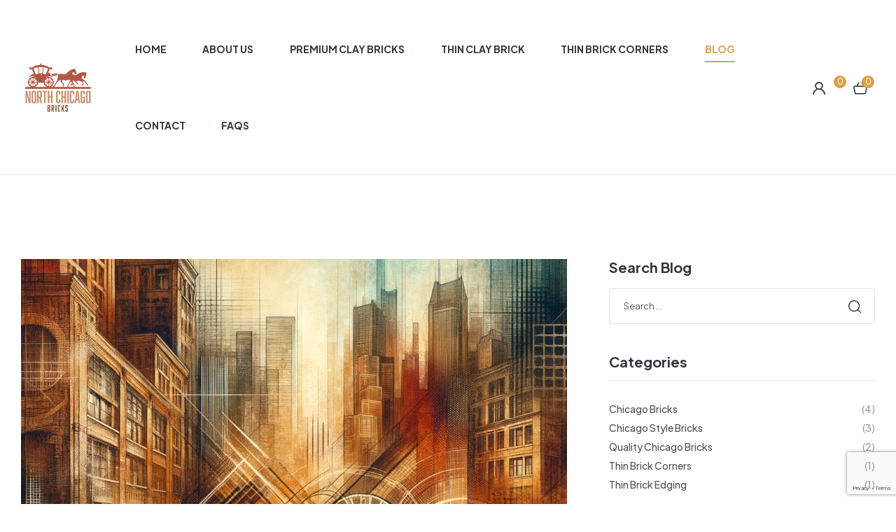

--- FILE ---
content_type: text/html; charset=UTF-8
request_url: http://northchicagobricks.com/north-chicago-bricks-blog/
body_size: 20352
content:
<!doctype html>
<html lang="en-US">
<head>
	<meta name="google-site-verification" content="cz3HwZI5Ovo7AgWBiShIqMuTKcBoICTfgS4m2dVRt88" />
	<meta charset="UTF-8">
	<meta name="viewport" content="width=device-width, initial-scale=1.0, maximum-scale=1.0">
	<link rel="profile" href="//gmpg.org/xfn/11">
	<meta name='robots' content='index, follow, max-image-preview:large, max-snippet:-1, max-video-preview:-1' />
	<style>img:is([sizes="auto" i], [sizes^="auto," i]) { contain-intrinsic-size: 3000px 1500px }</style>
	
<!-- Google Tag Manager for WordPress by gtm4wp.com -->
<script data-cfasync="false" data-pagespeed-no-defer>
	var gtm4wp_datalayer_name = "dataLayer";
	var dataLayer = dataLayer || [];
</script>
<!-- End Google Tag Manager for WordPress by gtm4wp.com --><link rel="dns-prefetch" href="//fonts.googleapis.com">
<link rel="dns-prefetch" href="//s.w.org">
<script>window._wca = window._wca || [];</script>

	<!-- This site is optimized with the Yoast SEO plugin v23.8 - https://yoast.com/wordpress/plugins/seo/ -->
	<title>North Chicago Bricks Blog: Industry Insights and Innovative Solutions - North Chicago Bricks - Premier Chicago Brick Producers</title>
	<meta name="description" content="Stay updated with the latest in brick industry insights and trends on the North Chicago Bricks Blog. Dive into a world of masonry tips, sustainable brickmaking, innovative solutions, and design ideas that redefine modern construction." />
	<link rel="canonical" href="https://northchicagobricks.com/north-chicago-bricks-blog/" />
	<meta property="og:locale" content="en_US" />
	<meta property="og:type" content="article" />
	<meta property="og:title" content="North Chicago Bricks Blog: Industry Insights and Innovative Solutions - North Chicago Bricks - Premier Chicago Brick Producers" />
	<meta property="og:description" content="Stay updated with the latest in brick industry insights and trends on the North Chicago Bricks Blog. Dive into a world of masonry tips, sustainable brickmaking, innovative solutions, and design ideas that redefine modern construction." />
	<meta property="og:url" content="https://northchicagobricks.com/north-chicago-bricks-blog/" />
	<meta property="og:site_name" content="North Chicago Bricks - Premier Chicago Brick Producers" />
	<meta property="og:image" content="https://northchicagobricks.com/wp-content/uploads/2024/01/DALL·E-2024-01-07-22.44.05-Create-a-visually-engaging-image-representing-various-aspects-of-a-brick-industry-blog.-The-image-should-depict-elements-like-masonry-work-brick-desi.png" />
	<meta property="og:image:width" content="980" />
	<meta property="og:image:height" content="980" />
	<meta property="og:image:type" content="image/png" />
	<meta name="twitter:card" content="summary_large_image" />
	<script type="application/ld+json" class="yoast-schema-graph">{"@context":"https://schema.org","@graph":[{"@type":["WebPage","CollectionPage"],"@id":"https://northchicagobricks.com/north-chicago-bricks-blog/","url":"https://northchicagobricks.com/north-chicago-bricks-blog/","name":"North Chicago Bricks Blog: Industry Insights and Innovative Solutions - North Chicago Bricks - Premier Chicago Brick Producers","isPartOf":{"@id":"https://northchicagobricks.com/#website"},"datePublished":"2022-06-04T03:31:13+00:00","dateModified":"2024-01-08T03:48:16+00:00","description":"Stay updated with the latest in brick industry insights and trends on the North Chicago Bricks Blog. Dive into a world of masonry tips, sustainable brickmaking, innovative solutions, and design ideas that redefine modern construction.","breadcrumb":{"@id":"https://northchicagobricks.com/north-chicago-bricks-blog/#breadcrumb"},"inLanguage":"en-US"},{"@type":"BreadcrumbList","@id":"https://northchicagobricks.com/north-chicago-bricks-blog/#breadcrumb","itemListElement":[{"@type":"ListItem","position":1,"name":"Home","item":"https://northchicagobricks.com/"},{"@type":"ListItem","position":2,"name":"North Chicago Bricks Blog: Industry Insights and Innovative Solutions"}]},{"@type":"WebSite","@id":"https://northchicagobricks.com/#website","url":"https://northchicagobricks.com/","name":"NorthChicagoBricks.com","description":"Crafting Quality: Your Source for Authentic Chicago Bricks Direct from the Producer","publisher":{"@id":"https://northchicagobricks.com/#organization"},"potentialAction":[{"@type":"SearchAction","target":{"@type":"EntryPoint","urlTemplate":"https://northchicagobricks.com/?s={search_term_string}"},"query-input":{"@type":"PropertyValueSpecification","valueRequired":true,"valueName":"search_term_string"}}],"inLanguage":"en-US"},{"@type":"Organization","@id":"https://northchicagobricks.com/#organization","name":"North Chicago Bricks","url":"https://northchicagobricks.com/","logo":{"@type":"ImageObject","inLanguage":"en-US","@id":"https://northchicagobricks.com/#/schema/logo/image/","url":"https://northchicagobricks.com/wp-content/uploads/2021/03/cropped-NORTH_CHICAGO_BRICKS-logo-1-1.png","contentUrl":"https://northchicagobricks.com/wp-content/uploads/2021/03/cropped-NORTH_CHICAGO_BRICKS-logo-1-1.png","width":405,"height":268,"caption":"North Chicago Bricks"},"image":{"@id":"https://northchicagobricks.com/#/schema/logo/image/"}}]}</script>
	<!-- / Yoast SEO plugin. -->


<link rel='dns-prefetch' href='//stats.wp.com' />
<link rel='dns-prefetch' href='//www.googletagmanager.com' />
<link rel='dns-prefetch' href='//fonts.googleapis.com' />
<link rel="alternate" type="application/rss+xml" title="North Chicago Bricks - Premier Chicago Brick Producers &raquo; Feed" href="https://northchicagobricks.com/feed/" />
<link rel="alternate" type="application/rss+xml" title="North Chicago Bricks - Premier Chicago Brick Producers &raquo; Comments Feed" href="https://northchicagobricks.com/comments/feed/" />
<script>
window._wpemojiSettings = {"baseUrl":"https:\/\/s.w.org\/images\/core\/emoji\/15.0.3\/72x72\/","ext":".png","svgUrl":"https:\/\/s.w.org\/images\/core\/emoji\/15.0.3\/svg\/","svgExt":".svg","source":{"concatemoji":"http:\/\/northchicagobricks.com\/wp-includes\/js\/wp-emoji-release.min.js?ver=6.7.1"}};
/*! This file is auto-generated */
!function(i,n){var o,s,e;function c(e){try{var t={supportTests:e,timestamp:(new Date).valueOf()};sessionStorage.setItem(o,JSON.stringify(t))}catch(e){}}function p(e,t,n){e.clearRect(0,0,e.canvas.width,e.canvas.height),e.fillText(t,0,0);var t=new Uint32Array(e.getImageData(0,0,e.canvas.width,e.canvas.height).data),r=(e.clearRect(0,0,e.canvas.width,e.canvas.height),e.fillText(n,0,0),new Uint32Array(e.getImageData(0,0,e.canvas.width,e.canvas.height).data));return t.every(function(e,t){return e===r[t]})}function u(e,t,n){switch(t){case"flag":return n(e,"\ud83c\udff3\ufe0f\u200d\u26a7\ufe0f","\ud83c\udff3\ufe0f\u200b\u26a7\ufe0f")?!1:!n(e,"\ud83c\uddfa\ud83c\uddf3","\ud83c\uddfa\u200b\ud83c\uddf3")&&!n(e,"\ud83c\udff4\udb40\udc67\udb40\udc62\udb40\udc65\udb40\udc6e\udb40\udc67\udb40\udc7f","\ud83c\udff4\u200b\udb40\udc67\u200b\udb40\udc62\u200b\udb40\udc65\u200b\udb40\udc6e\u200b\udb40\udc67\u200b\udb40\udc7f");case"emoji":return!n(e,"\ud83d\udc26\u200d\u2b1b","\ud83d\udc26\u200b\u2b1b")}return!1}function f(e,t,n){var r="undefined"!=typeof WorkerGlobalScope&&self instanceof WorkerGlobalScope?new OffscreenCanvas(300,150):i.createElement("canvas"),a=r.getContext("2d",{willReadFrequently:!0}),o=(a.textBaseline="top",a.font="600 32px Arial",{});return e.forEach(function(e){o[e]=t(a,e,n)}),o}function t(e){var t=i.createElement("script");t.src=e,t.defer=!0,i.head.appendChild(t)}"undefined"!=typeof Promise&&(o="wpEmojiSettingsSupports",s=["flag","emoji"],n.supports={everything:!0,everythingExceptFlag:!0},e=new Promise(function(e){i.addEventListener("DOMContentLoaded",e,{once:!0})}),new Promise(function(t){var n=function(){try{var e=JSON.parse(sessionStorage.getItem(o));if("object"==typeof e&&"number"==typeof e.timestamp&&(new Date).valueOf()<e.timestamp+604800&&"object"==typeof e.supportTests)return e.supportTests}catch(e){}return null}();if(!n){if("undefined"!=typeof Worker&&"undefined"!=typeof OffscreenCanvas&&"undefined"!=typeof URL&&URL.createObjectURL&&"undefined"!=typeof Blob)try{var e="postMessage("+f.toString()+"("+[JSON.stringify(s),u.toString(),p.toString()].join(",")+"));",r=new Blob([e],{type:"text/javascript"}),a=new Worker(URL.createObjectURL(r),{name:"wpTestEmojiSupports"});return void(a.onmessage=function(e){c(n=e.data),a.terminate(),t(n)})}catch(e){}c(n=f(s,u,p))}t(n)}).then(function(e){for(var t in e)n.supports[t]=e[t],n.supports.everything=n.supports.everything&&n.supports[t],"flag"!==t&&(n.supports.everythingExceptFlag=n.supports.everythingExceptFlag&&n.supports[t]);n.supports.everythingExceptFlag=n.supports.everythingExceptFlag&&!n.supports.flag,n.DOMReady=!1,n.readyCallback=function(){n.DOMReady=!0}}).then(function(){return e}).then(function(){var e;n.supports.everything||(n.readyCallback(),(e=n.source||{}).concatemoji?t(e.concatemoji):e.wpemoji&&e.twemoji&&(t(e.twemoji),t(e.wpemoji)))}))}((window,document),window._wpemojiSettings);
</script>
<style id='wp-emoji-styles-inline-css'>

	img.wp-smiley, img.emoji {
		display: inline !important;
		border: none !important;
		box-shadow: none !important;
		height: 1em !important;
		width: 1em !important;
		margin: 0 0.07em !important;
		vertical-align: -0.1em !important;
		background: none !important;
		padding: 0 !important;
	}
</style>
<link rel='stylesheet' id='mediaelement-css' href='http://northchicagobricks.com/wp-includes/js/mediaelement/mediaelementplayer-legacy.min.css?ver=4.2.17' media='all' />
<link rel='stylesheet' id='wp-mediaelement-css' href='http://northchicagobricks.com/wp-includes/js/mediaelement/wp-mediaelement.min.css?ver=6.7.1' media='all' />
<style id='jetpack-sharing-buttons-style-inline-css'>
.jetpack-sharing-buttons__services-list{display:flex;flex-direction:row;flex-wrap:wrap;gap:0;list-style-type:none;margin:5px;padding:0}.jetpack-sharing-buttons__services-list.has-small-icon-size{font-size:12px}.jetpack-sharing-buttons__services-list.has-normal-icon-size{font-size:16px}.jetpack-sharing-buttons__services-list.has-large-icon-size{font-size:24px}.jetpack-sharing-buttons__services-list.has-huge-icon-size{font-size:36px}@media print{.jetpack-sharing-buttons__services-list{display:none!important}}.editor-styles-wrapper .wp-block-jetpack-sharing-buttons{gap:0;padding-inline-start:0}ul.jetpack-sharing-buttons__services-list.has-background{padding:1.25em 2.375em}
</style>
<link rel='stylesheet' id='kitchor-gutenberg-blocks-css' href='http://northchicagobricks.com/wp-content/themes/kitchor/assets/css/base/gutenberg-blocks.css?ver=1.2.7' media='all' />
<style id='classic-theme-styles-inline-css'>
/*! This file is auto-generated */
.wp-block-button__link{color:#fff;background-color:#32373c;border-radius:9999px;box-shadow:none;text-decoration:none;padding:calc(.667em + 2px) calc(1.333em + 2px);font-size:1.125em}.wp-block-file__button{background:#32373c;color:#fff;text-decoration:none}
</style>
<style id='global-styles-inline-css'>
:root{--wp--preset--aspect-ratio--square: 1;--wp--preset--aspect-ratio--4-3: 4/3;--wp--preset--aspect-ratio--3-4: 3/4;--wp--preset--aspect-ratio--3-2: 3/2;--wp--preset--aspect-ratio--2-3: 2/3;--wp--preset--aspect-ratio--16-9: 16/9;--wp--preset--aspect-ratio--9-16: 9/16;--wp--preset--color--black: #000000;--wp--preset--color--cyan-bluish-gray: #abb8c3;--wp--preset--color--white: #ffffff;--wp--preset--color--pale-pink: #f78da7;--wp--preset--color--vivid-red: #cf2e2e;--wp--preset--color--luminous-vivid-orange: #ff6900;--wp--preset--color--luminous-vivid-amber: #fcb900;--wp--preset--color--light-green-cyan: #7bdcb5;--wp--preset--color--vivid-green-cyan: #00d084;--wp--preset--color--pale-cyan-blue: #8ed1fc;--wp--preset--color--vivid-cyan-blue: #0693e3;--wp--preset--color--vivid-purple: #9b51e0;--wp--preset--gradient--vivid-cyan-blue-to-vivid-purple: linear-gradient(135deg,rgba(6,147,227,1) 0%,rgb(155,81,224) 100%);--wp--preset--gradient--light-green-cyan-to-vivid-green-cyan: linear-gradient(135deg,rgb(122,220,180) 0%,rgb(0,208,130) 100%);--wp--preset--gradient--luminous-vivid-amber-to-luminous-vivid-orange: linear-gradient(135deg,rgba(252,185,0,1) 0%,rgba(255,105,0,1) 100%);--wp--preset--gradient--luminous-vivid-orange-to-vivid-red: linear-gradient(135deg,rgba(255,105,0,1) 0%,rgb(207,46,46) 100%);--wp--preset--gradient--very-light-gray-to-cyan-bluish-gray: linear-gradient(135deg,rgb(238,238,238) 0%,rgb(169,184,195) 100%);--wp--preset--gradient--cool-to-warm-spectrum: linear-gradient(135deg,rgb(74,234,220) 0%,rgb(151,120,209) 20%,rgb(207,42,186) 40%,rgb(238,44,130) 60%,rgb(251,105,98) 80%,rgb(254,248,76) 100%);--wp--preset--gradient--blush-light-purple: linear-gradient(135deg,rgb(255,206,236) 0%,rgb(152,150,240) 100%);--wp--preset--gradient--blush-bordeaux: linear-gradient(135deg,rgb(254,205,165) 0%,rgb(254,45,45) 50%,rgb(107,0,62) 100%);--wp--preset--gradient--luminous-dusk: linear-gradient(135deg,rgb(255,203,112) 0%,rgb(199,81,192) 50%,rgb(65,88,208) 100%);--wp--preset--gradient--pale-ocean: linear-gradient(135deg,rgb(255,245,203) 0%,rgb(182,227,212) 50%,rgb(51,167,181) 100%);--wp--preset--gradient--electric-grass: linear-gradient(135deg,rgb(202,248,128) 0%,rgb(113,206,126) 100%);--wp--preset--gradient--midnight: linear-gradient(135deg,rgb(2,3,129) 0%,rgb(40,116,252) 100%);--wp--preset--font-size--small: 14px;--wp--preset--font-size--medium: 23px;--wp--preset--font-size--large: 26px;--wp--preset--font-size--x-large: 42px;--wp--preset--font-size--normal: 16px;--wp--preset--font-size--huge: 37px;--wp--preset--font-family--inter: "Inter", sans-serif;--wp--preset--font-family--cardo: Cardo;--wp--preset--spacing--20: 0.44rem;--wp--preset--spacing--30: 0.67rem;--wp--preset--spacing--40: 1rem;--wp--preset--spacing--50: 1.5rem;--wp--preset--spacing--60: 2.25rem;--wp--preset--spacing--70: 3.38rem;--wp--preset--spacing--80: 5.06rem;--wp--preset--shadow--natural: 6px 6px 9px rgba(0, 0, 0, 0.2);--wp--preset--shadow--deep: 12px 12px 50px rgba(0, 0, 0, 0.4);--wp--preset--shadow--sharp: 6px 6px 0px rgba(0, 0, 0, 0.2);--wp--preset--shadow--outlined: 6px 6px 0px -3px rgba(255, 255, 255, 1), 6px 6px rgba(0, 0, 0, 1);--wp--preset--shadow--crisp: 6px 6px 0px rgba(0, 0, 0, 1);}:where(.is-layout-flex){gap: 0.5em;}:where(.is-layout-grid){gap: 0.5em;}body .is-layout-flex{display: flex;}.is-layout-flex{flex-wrap: wrap;align-items: center;}.is-layout-flex > :is(*, div){margin: 0;}body .is-layout-grid{display: grid;}.is-layout-grid > :is(*, div){margin: 0;}:where(.wp-block-columns.is-layout-flex){gap: 2em;}:where(.wp-block-columns.is-layout-grid){gap: 2em;}:where(.wp-block-post-template.is-layout-flex){gap: 1.25em;}:where(.wp-block-post-template.is-layout-grid){gap: 1.25em;}.has-black-color{color: var(--wp--preset--color--black) !important;}.has-cyan-bluish-gray-color{color: var(--wp--preset--color--cyan-bluish-gray) !important;}.has-white-color{color: var(--wp--preset--color--white) !important;}.has-pale-pink-color{color: var(--wp--preset--color--pale-pink) !important;}.has-vivid-red-color{color: var(--wp--preset--color--vivid-red) !important;}.has-luminous-vivid-orange-color{color: var(--wp--preset--color--luminous-vivid-orange) !important;}.has-luminous-vivid-amber-color{color: var(--wp--preset--color--luminous-vivid-amber) !important;}.has-light-green-cyan-color{color: var(--wp--preset--color--light-green-cyan) !important;}.has-vivid-green-cyan-color{color: var(--wp--preset--color--vivid-green-cyan) !important;}.has-pale-cyan-blue-color{color: var(--wp--preset--color--pale-cyan-blue) !important;}.has-vivid-cyan-blue-color{color: var(--wp--preset--color--vivid-cyan-blue) !important;}.has-vivid-purple-color{color: var(--wp--preset--color--vivid-purple) !important;}.has-black-background-color{background-color: var(--wp--preset--color--black) !important;}.has-cyan-bluish-gray-background-color{background-color: var(--wp--preset--color--cyan-bluish-gray) !important;}.has-white-background-color{background-color: var(--wp--preset--color--white) !important;}.has-pale-pink-background-color{background-color: var(--wp--preset--color--pale-pink) !important;}.has-vivid-red-background-color{background-color: var(--wp--preset--color--vivid-red) !important;}.has-luminous-vivid-orange-background-color{background-color: var(--wp--preset--color--luminous-vivid-orange) !important;}.has-luminous-vivid-amber-background-color{background-color: var(--wp--preset--color--luminous-vivid-amber) !important;}.has-light-green-cyan-background-color{background-color: var(--wp--preset--color--light-green-cyan) !important;}.has-vivid-green-cyan-background-color{background-color: var(--wp--preset--color--vivid-green-cyan) !important;}.has-pale-cyan-blue-background-color{background-color: var(--wp--preset--color--pale-cyan-blue) !important;}.has-vivid-cyan-blue-background-color{background-color: var(--wp--preset--color--vivid-cyan-blue) !important;}.has-vivid-purple-background-color{background-color: var(--wp--preset--color--vivid-purple) !important;}.has-black-border-color{border-color: var(--wp--preset--color--black) !important;}.has-cyan-bluish-gray-border-color{border-color: var(--wp--preset--color--cyan-bluish-gray) !important;}.has-white-border-color{border-color: var(--wp--preset--color--white) !important;}.has-pale-pink-border-color{border-color: var(--wp--preset--color--pale-pink) !important;}.has-vivid-red-border-color{border-color: var(--wp--preset--color--vivid-red) !important;}.has-luminous-vivid-orange-border-color{border-color: var(--wp--preset--color--luminous-vivid-orange) !important;}.has-luminous-vivid-amber-border-color{border-color: var(--wp--preset--color--luminous-vivid-amber) !important;}.has-light-green-cyan-border-color{border-color: var(--wp--preset--color--light-green-cyan) !important;}.has-vivid-green-cyan-border-color{border-color: var(--wp--preset--color--vivid-green-cyan) !important;}.has-pale-cyan-blue-border-color{border-color: var(--wp--preset--color--pale-cyan-blue) !important;}.has-vivid-cyan-blue-border-color{border-color: var(--wp--preset--color--vivid-cyan-blue) !important;}.has-vivid-purple-border-color{border-color: var(--wp--preset--color--vivid-purple) !important;}.has-vivid-cyan-blue-to-vivid-purple-gradient-background{background: var(--wp--preset--gradient--vivid-cyan-blue-to-vivid-purple) !important;}.has-light-green-cyan-to-vivid-green-cyan-gradient-background{background: var(--wp--preset--gradient--light-green-cyan-to-vivid-green-cyan) !important;}.has-luminous-vivid-amber-to-luminous-vivid-orange-gradient-background{background: var(--wp--preset--gradient--luminous-vivid-amber-to-luminous-vivid-orange) !important;}.has-luminous-vivid-orange-to-vivid-red-gradient-background{background: var(--wp--preset--gradient--luminous-vivid-orange-to-vivid-red) !important;}.has-very-light-gray-to-cyan-bluish-gray-gradient-background{background: var(--wp--preset--gradient--very-light-gray-to-cyan-bluish-gray) !important;}.has-cool-to-warm-spectrum-gradient-background{background: var(--wp--preset--gradient--cool-to-warm-spectrum) !important;}.has-blush-light-purple-gradient-background{background: var(--wp--preset--gradient--blush-light-purple) !important;}.has-blush-bordeaux-gradient-background{background: var(--wp--preset--gradient--blush-bordeaux) !important;}.has-luminous-dusk-gradient-background{background: var(--wp--preset--gradient--luminous-dusk) !important;}.has-pale-ocean-gradient-background{background: var(--wp--preset--gradient--pale-ocean) !important;}.has-electric-grass-gradient-background{background: var(--wp--preset--gradient--electric-grass) !important;}.has-midnight-gradient-background{background: var(--wp--preset--gradient--midnight) !important;}.has-small-font-size{font-size: var(--wp--preset--font-size--small) !important;}.has-medium-font-size{font-size: var(--wp--preset--font-size--medium) !important;}.has-large-font-size{font-size: var(--wp--preset--font-size--large) !important;}.has-x-large-font-size{font-size: var(--wp--preset--font-size--x-large) !important;}
:where(.wp-block-post-template.is-layout-flex){gap: 1.25em;}:where(.wp-block-post-template.is-layout-grid){gap: 1.25em;}
:where(.wp-block-columns.is-layout-flex){gap: 2em;}:where(.wp-block-columns.is-layout-grid){gap: 2em;}
:root :where(.wp-block-pullquote){font-size: 1.5em;line-height: 1.6;}
</style>
<link rel='stylesheet' id='contact-form-7-css' href='http://northchicagobricks.com/wp-content/plugins/contact-form-7/includes/css/styles.css?ver=6.0' media='all' />
<style id='woocommerce-inline-inline-css'>
.woocommerce form .form-row .required { visibility: visible; }
</style>
<link rel='stylesheet' id='woo-variation-swatches-css' href='http://northchicagobricks.com/wp-content/plugins/woo-variation-swatches/assets/css/frontend.min.css?ver=1731633115' media='all' />
<style id='woo-variation-swatches-inline-css'>
:root {
--wvs-tick:url("data:image/svg+xml;utf8,%3Csvg filter='drop-shadow(0px 0px 2px rgb(0 0 0 / .8))' xmlns='http://www.w3.org/2000/svg'  viewBox='0 0 30 30'%3E%3Cpath fill='none' stroke='%23ffffff' stroke-linecap='round' stroke-linejoin='round' stroke-width='4' d='M4 16L11 23 27 7'/%3E%3C/svg%3E");

--wvs-cross:url("data:image/svg+xml;utf8,%3Csvg filter='drop-shadow(0px 0px 5px rgb(255 255 255 / .6))' xmlns='http://www.w3.org/2000/svg' width='72px' height='72px' viewBox='0 0 24 24'%3E%3Cpath fill='none' stroke='%23ff0000' stroke-linecap='round' stroke-width='0.6' d='M5 5L19 19M19 5L5 19'/%3E%3C/svg%3E");
--wvs-single-product-item-width:30px;
--wvs-single-product-item-height:30px;
--wvs-single-product-item-font-size:16px}
</style>
<link rel='stylesheet' id='hint-css' href='http://northchicagobricks.com/wp-content/plugins/woo-smart-compare/assets/libs/hint/hint.min.css?ver=6.7.1' media='all' />
<link rel='stylesheet' id='perfect-scrollbar-css' href='http://northchicagobricks.com/wp-content/plugins/woo-smart-compare/assets/libs/perfect-scrollbar/css/perfect-scrollbar.min.css?ver=6.7.1' media='all' />
<link rel='stylesheet' id='perfect-scrollbar-wpc-css' href='http://northchicagobricks.com/wp-content/plugins/woo-smart-compare/assets/libs/perfect-scrollbar/css/custom-theme.css?ver=6.7.1' media='all' />
<link rel='stylesheet' id='woosc-frontend-css' href='http://northchicagobricks.com/wp-content/plugins/woo-smart-compare/assets/css/frontend.css?ver=6.3.0' media='all' />
<link rel='stylesheet' id='slick-css' href='http://northchicagobricks.com/wp-content/plugins/woo-smart-quick-view/assets/libs/slick/slick.css?ver=6.7.1' media='all' />
<link rel='stylesheet' id='magnific-popup-css' href='http://northchicagobricks.com/wp-content/themes/kitchor/assets/css/libs/magnific-popup.css?ver=1.2.7' media='all' />
<link rel='stylesheet' id='woosq-feather-css' href='http://northchicagobricks.com/wp-content/plugins/woo-smart-quick-view/assets/libs/feather/feather.css?ver=6.7.1' media='all' />
<link rel='stylesheet' id='woosq-frontend-css' href='http://northchicagobricks.com/wp-content/plugins/woo-smart-quick-view/assets/css/frontend.css?ver=4.1.3' media='all' />
<link rel='stylesheet' id='woosw-icons-css' href='http://northchicagobricks.com/wp-content/plugins/woo-smart-wishlist/assets/css/icons.css?ver=4.9.4' media='all' />
<link rel='stylesheet' id='woosw-frontend-css' href='http://northchicagobricks.com/wp-content/plugins/woo-smart-wishlist/assets/css/frontend.css?ver=4.9.4' media='all' />
<style id='woosw-frontend-inline-css'>
.woosw-popup .woosw-popup-inner .woosw-popup-content .woosw-popup-content-bot .woosw-notice { background-color: #5fbd74; } .woosw-popup .woosw-popup-inner .woosw-popup-content .woosw-popup-content-bot .woosw-popup-content-bot-inner a:hover { color: #5fbd74; border-color: #5fbd74; } 
</style>
<link rel='stylesheet' id='kitchor-fonts-css' href='//fonts.googleapis.com/css2?family=Plus+Jakarta+Sans:ital,wght@0,300;0,400;0,500;0,600;0,700;0,800;1,300;1,400;1,500;1,600;1,700;1,800&#038;subset=latin%2Clatin-ext&#038;display=swap' media='all' />
<link rel='stylesheet' id='kitchor-style-css' href='http://northchicagobricks.com/wp-content/themes/kitchor/style.css?ver=1.2.7' media='all' />
<link rel='stylesheet' id='kitchor-slick-style-css' href='http://northchicagobricks.com/wp-content/themes/kitchor/assets/css/base/slick.css?ver=1.2.7' media='all' />
<link rel='stylesheet' id='kitchor-slick-theme-style-css' href='http://northchicagobricks.com/wp-content/themes/kitchor/assets/css/base/slick-theme.css?ver=1.2.7' media='all' />
<link rel='stylesheet' id='kitchor-woocommerce-style-css' href='http://northchicagobricks.com/wp-content/themes/kitchor/assets/css/woocommerce/woocommerce.css?ver=1.2.7' media='all' />
<link rel='stylesheet' id='kitchor-child-style-css' href='http://northchicagobricks.com/wp-content/themes/kitchor-child/style.css?ver=1.2.7' media='all' />
<script type="text/template" id="tmpl-variation-template">
	<div class="woocommerce-variation-description">{{{ data.variation.variation_description }}}</div>
	<div class="woocommerce-variation-price">{{{ data.variation.price_html }}}</div>
	<div class="woocommerce-variation-availability">{{{ data.variation.availability_html }}}</div>
</script>
<script type="text/template" id="tmpl-unavailable-variation-template">
	<p role="alert">Sorry, this product is unavailable. Please choose a different combination.</p>
</script>
<script src="http://northchicagobricks.com/wp-includes/js/jquery/jquery.min.js?ver=3.7.1" id="jquery-core-js"></script>
<script src="http://northchicagobricks.com/wp-includes/js/jquery/jquery-migrate.min.js?ver=3.4.1" id="jquery-migrate-js"></script>
<script src="http://northchicagobricks.com/wp-content/plugins/woocommerce/assets/js/jquery-blockui/jquery.blockUI.min.js?ver=2.7.0-wc.9.4.1" id="jquery-blockui-js" data-wp-strategy="defer"></script>
<script id="wc-add-to-cart-js-extra">
var wc_add_to_cart_params = {"ajax_url":"\/wp-admin\/admin-ajax.php","wc_ajax_url":"\/?wc-ajax=%%endpoint%%","i18n_view_cart":"","cart_url":"https:\/\/northchicagobricks.com","is_cart":"","cart_redirect_after_add":"no"};
</script>
<script src="http://northchicagobricks.com/wp-content/plugins/woocommerce/assets/js/frontend/add-to-cart.min.js?ver=9.4.1" id="wc-add-to-cart-js" defer data-wp-strategy="defer"></script>
<script src="http://northchicagobricks.com/wp-content/plugins/woocommerce/assets/js/js-cookie/js.cookie.min.js?ver=2.1.4-wc.9.4.1" id="js-cookie-js" data-wp-strategy="defer"></script>
<script id="woocommerce-js-extra">
var woocommerce_params = {"ajax_url":"\/wp-admin\/admin-ajax.php","wc_ajax_url":"\/?wc-ajax=%%endpoint%%"};
</script>
<script src="http://northchicagobricks.com/wp-content/plugins/woocommerce/assets/js/frontend/woocommerce.min.js?ver=9.4.1" id="woocommerce-js" defer data-wp-strategy="defer"></script>
<script src="http://northchicagobricks.com/wp-includes/js/underscore.min.js?ver=1.13.7" id="underscore-js"></script>
<script id="wp-util-js-extra">
var _wpUtilSettings = {"ajax":{"url":"\/wp-admin\/admin-ajax.php"}};
</script>
<script src="http://northchicagobricks.com/wp-includes/js/wp-util.min.js?ver=6.7.1" id="wp-util-js"></script>
<script src="https://stats.wp.com/s-202603.js" id="woocommerce-analytics-js" defer data-wp-strategy="defer"></script>

<!-- Google tag (gtag.js) snippet added by Site Kit -->

<!-- Google Analytics snippet added by Site Kit -->
<script src="https://www.googletagmanager.com/gtag/js?id=GT-KDTB73L" id="google_gtagjs-js" async></script>
<script id="google_gtagjs-js-after">
window.dataLayer = window.dataLayer || [];function gtag(){dataLayer.push(arguments);}
gtag("set","linker",{"domains":["northchicagobricks.com"]});
gtag("js", new Date());
gtag("set", "developer_id.dZTNiMT", true);
gtag("config", "GT-KDTB73L");
</script>

<!-- End Google tag (gtag.js) snippet added by Site Kit -->
<link rel="https://api.w.org/" href="https://northchicagobricks.com/wp-json/" /><link rel="EditURI" type="application/rsd+xml" title="RSD" href="https://northchicagobricks.com/xmlrpc.php?rsd" />
<meta name="generator" content="WordPress 6.7.1" />
<meta name="generator" content="WooCommerce 9.4.1" />
<meta name="generator" content="Site Kit by Google 1.139.0" />	<style>img#wpstats{display:none}</style>
		
<!-- Google Tag Manager for WordPress by gtm4wp.com -->
<!-- GTM Container placement set to footer -->
<script data-cfasync="false" data-pagespeed-no-defer type="text/javascript">
</script>
<!-- End Google Tag Manager for WordPress by gtm4wp.com -->	<noscript><style>.woocommerce-product-gallery{ opacity: 1 !important; }</style></noscript>
	<meta name="generator" content="Elementor 3.25.6; features: e_font_icon_svg, additional_custom_breakpoints, e_optimized_control_loading; settings: css_print_method-external, google_font-enabled, font_display-swap">
			<style>
				.e-con.e-parent:nth-of-type(n+4):not(.e-lazyloaded):not(.e-no-lazyload),
				.e-con.e-parent:nth-of-type(n+4):not(.e-lazyloaded):not(.e-no-lazyload) * {
					background-image: none !important;
				}
				@media screen and (max-height: 1024px) {
					.e-con.e-parent:nth-of-type(n+3):not(.e-lazyloaded):not(.e-no-lazyload),
					.e-con.e-parent:nth-of-type(n+3):not(.e-lazyloaded):not(.e-no-lazyload) * {
						background-image: none !important;
					}
				}
				@media screen and (max-height: 640px) {
					.e-con.e-parent:nth-of-type(n+2):not(.e-lazyloaded):not(.e-no-lazyload),
					.e-con.e-parent:nth-of-type(n+2):not(.e-lazyloaded):not(.e-no-lazyload) * {
						background-image: none !important;
					}
				}
			</style>
			<meta name="generator" content="Powered by Slider Revolution 6.6.20 - responsive, Mobile-Friendly Slider Plugin for WordPress with comfortable drag and drop interface." />
<style class='wp-fonts-local'>
@font-face{font-family:Inter;font-style:normal;font-weight:300 900;font-display:fallback;src:url('http://northchicagobricks.com/wp-content/plugins/woocommerce/assets/fonts/Inter-VariableFont_slnt,wght.woff2') format('woff2');font-stretch:normal;}
@font-face{font-family:Cardo;font-style:normal;font-weight:400;font-display:fallback;src:url('http://northchicagobricks.com/wp-content/plugins/woocommerce/assets/fonts/cardo_normal_400.woff2') format('woff2');}
</style>
<link rel="icon" href="https://northchicagobricks.com/wp-content/uploads/2021/03/cropped-NORTH_CHICAGO_BRICKS-logo-1-1-32x32.jpg" sizes="32x32" />
<link rel="icon" href="https://northchicagobricks.com/wp-content/uploads/2021/03/cropped-NORTH_CHICAGO_BRICKS-logo-1-1-192x192.jpg" sizes="192x192" />
<link rel="apple-touch-icon" href="https://northchicagobricks.com/wp-content/uploads/2021/03/cropped-NORTH_CHICAGO_BRICKS-logo-1-1-180x180.jpg" />
<meta name="msapplication-TileImage" content="https://northchicagobricks.com/wp-content/uploads/2021/03/cropped-NORTH_CHICAGO_BRICKS-logo-1-1-270x270.jpg" />
<script>function setREVStartSize(e){
			//window.requestAnimationFrame(function() {
				window.RSIW = window.RSIW===undefined ? window.innerWidth : window.RSIW;
				window.RSIH = window.RSIH===undefined ? window.innerHeight : window.RSIH;
				try {
					var pw = document.getElementById(e.c).parentNode.offsetWidth,
						newh;
					pw = pw===0 || isNaN(pw) || (e.l=="fullwidth" || e.layout=="fullwidth") ? window.RSIW : pw;
					e.tabw = e.tabw===undefined ? 0 : parseInt(e.tabw);
					e.thumbw = e.thumbw===undefined ? 0 : parseInt(e.thumbw);
					e.tabh = e.tabh===undefined ? 0 : parseInt(e.tabh);
					e.thumbh = e.thumbh===undefined ? 0 : parseInt(e.thumbh);
					e.tabhide = e.tabhide===undefined ? 0 : parseInt(e.tabhide);
					e.thumbhide = e.thumbhide===undefined ? 0 : parseInt(e.thumbhide);
					e.mh = e.mh===undefined || e.mh=="" || e.mh==="auto" ? 0 : parseInt(e.mh,0);
					if(e.layout==="fullscreen" || e.l==="fullscreen")
						newh = Math.max(e.mh,window.RSIH);
					else{
						e.gw = Array.isArray(e.gw) ? e.gw : [e.gw];
						for (var i in e.rl) if (e.gw[i]===undefined || e.gw[i]===0) e.gw[i] = e.gw[i-1];
						e.gh = e.el===undefined || e.el==="" || (Array.isArray(e.el) && e.el.length==0)? e.gh : e.el;
						e.gh = Array.isArray(e.gh) ? e.gh : [e.gh];
						for (var i in e.rl) if (e.gh[i]===undefined || e.gh[i]===0) e.gh[i] = e.gh[i-1];
											
						var nl = new Array(e.rl.length),
							ix = 0,
							sl;
						e.tabw = e.tabhide>=pw ? 0 : e.tabw;
						e.thumbw = e.thumbhide>=pw ? 0 : e.thumbw;
						e.tabh = e.tabhide>=pw ? 0 : e.tabh;
						e.thumbh = e.thumbhide>=pw ? 0 : e.thumbh;
						for (var i in e.rl) nl[i] = e.rl[i]<window.RSIW ? 0 : e.rl[i];
						sl = nl[0];
						for (var i in nl) if (sl>nl[i] && nl[i]>0) { sl = nl[i]; ix=i;}
						var m = pw>(e.gw[ix]+e.tabw+e.thumbw) ? 1 : (pw-(e.tabw+e.thumbw)) / (e.gw[ix]);
						newh =  (e.gh[ix] * m) + (e.tabh + e.thumbh);
					}
					var el = document.getElementById(e.c);
					if (el!==null && el) el.style.height = newh+"px";
					el = document.getElementById(e.c+"_wrapper");
					if (el!==null && el) {
						el.style.height = newh+"px";
						el.style.display = "block";
					}
				} catch(e){
					console.log("Failure at Presize of Slider:" + e)
				}
			//});
		  };</script>
<style id="wpforms-css-vars-root">
				:root {
					--wpforms-field-border-radius: 3px;
--wpforms-field-border-style: solid;
--wpforms-field-border-size: 1px;
--wpforms-field-background-color: #ffffff;
--wpforms-field-border-color: rgba( 0, 0, 0, 0.25 );
--wpforms-field-border-color-spare: rgba( 0, 0, 0, 0.25 );
--wpforms-field-text-color: rgba( 0, 0, 0, 0.7 );
--wpforms-field-menu-color: #ffffff;
--wpforms-label-color: rgba( 0, 0, 0, 0.85 );
--wpforms-label-sublabel-color: rgba( 0, 0, 0, 0.55 );
--wpforms-label-error-color: #d63637;
--wpforms-button-border-radius: 3px;
--wpforms-button-border-style: none;
--wpforms-button-border-size: 1px;
--wpforms-button-background-color: #066aab;
--wpforms-button-border-color: #066aab;
--wpforms-button-text-color: #ffffff;
--wpforms-page-break-color: #066aab;
--wpforms-background-image: none;
--wpforms-background-position: center center;
--wpforms-background-repeat: no-repeat;
--wpforms-background-size: cover;
--wpforms-background-width: 100px;
--wpforms-background-height: 100px;
--wpforms-background-color: rgba( 0, 0, 0, 0 );
--wpforms-background-url: none;
--wpforms-container-padding: 0px;
--wpforms-container-border-style: none;
--wpforms-container-border-width: 1px;
--wpforms-container-border-color: #000000;
--wpforms-container-border-radius: 3px;
--wpforms-field-size-input-height: 43px;
--wpforms-field-size-input-spacing: 15px;
--wpforms-field-size-font-size: 16px;
--wpforms-field-size-line-height: 19px;
--wpforms-field-size-padding-h: 14px;
--wpforms-field-size-checkbox-size: 16px;
--wpforms-field-size-sublabel-spacing: 5px;
--wpforms-field-size-icon-size: 1;
--wpforms-label-size-font-size: 16px;
--wpforms-label-size-line-height: 19px;
--wpforms-label-size-sublabel-font-size: 14px;
--wpforms-label-size-sublabel-line-height: 17px;
--wpforms-button-size-font-size: 17px;
--wpforms-button-size-height: 41px;
--wpforms-button-size-padding-h: 15px;
--wpforms-button-size-margin-top: 10px;
--wpforms-container-shadow-size-box-shadow: none;

				}
			</style></head>
<body class="blog wp-custom-logo wp-embed-responsive theme-kitchor woocommerce-no-js woo-variation-swatches wvs-behavior-blur wvs-theme-kitchor-child wvs-show-label wvs-tooltip chrome kitchor-sidebar-right has-post-thumbnail woocommerce-active product-block-style-1 elementor-default elementor-kit-3364">

<div id="page" class="hfeed site">
	<header id="masthead" class="site-header header-1" role="banner">
    <div class="header-container">
        <div class="container header-main">
            <div class="header-left">
                        <div class="site-branding">
            <a href="https://northchicagobricks.com/" class="custom-logo-link" rel="home"><img fetchpriority="high" width="405" height="268" src="https://northchicagobricks.com/wp-content/uploads/2021/03/cropped-NORTH_CHICAGO_BRICKS-logo-1-1.png" class="custom-logo" alt="North Chicago Bricks &#8211; Premier Chicago Brick Producers" decoding="async" srcset="https://northchicagobricks.com/wp-content/uploads/2021/03/cropped-NORTH_CHICAGO_BRICKS-logo-1-1.png 405w, https://northchicagobricks.com/wp-content/uploads/2021/03/cropped-NORTH_CHICAGO_BRICKS-logo-1-1-300x199.png 300w" sizes="(max-width: 405px) 100vw, 405px" /></a>        <div class="site-branding-text">
                            <p class="site-title"><a href="https://northchicagobricks.com/"
                                         rel="home">North Chicago Bricks &#8211; Premier Chicago Brick Producers</a></p>
            
                            <p class="site-description">Crafting Quality: Your Source for Authentic Chicago Bricks Direct from the Producer</p>
                    </div><!-- .site-branding-text -->
                </div>
                            <div class="site-header-cart header-cart-mobile">
                                <a class="cart-contents" href="https://northchicagobricks.com"
           title="View your shopping cart">
                            <span class="count">0</span>
                <span class="woocommerce-Price-amount amount"><bdi><span class="woocommerce-Price-currencySymbol">&#36;</span>0.00</bdi></span>                    </a>
                            </div>
                                                <a href="#" class="menu-mobile-nav-button">
				<span
                        class="toggle-text screen-reader-text">Menu</span>
                <div class="kitchor-icon">
                    <span class="icon-1"></span>
                    <span class="icon-2"></span>
                    <span class="icon-3"></span>
                </div>
            </a>
                        </div>
            <div class="header-center">
                        <nav class="main-navigation" role="navigation"
             aria-label="Primary Navigation">
            <div class="primary-navigation"><ul id="menu-main-menu" class="menu"><li id="menu-item-16206" class="menu-item menu-item-type-custom menu-item-object-custom menu-item-16206"><a href="https://northchicagobricks.com/"><span class="menu-title">Home</span></a></li>
<li id="menu-item-15875" class="menu-item menu-item-type-post_type menu-item-object-page menu-item-15875"><a href="https://northchicagobricks.com/about-us-01/"><span class="menu-title">About us</span></a></li>
<li id="menu-item-16077" class="menu-item menu-item-type-post_type menu-item-object-product menu-item-16077"><a href="https://northchicagobricks.com/product/dominican-craftsmanship-premium-clay-bricks/"><span class="menu-title">Premium Clay Bricks</span></a></li>
<li id="menu-item-16076" class="menu-item menu-item-type-post_type menu-item-object-product menu-item-16076"><a href="https://northchicagobricks.com/product/slimline-chicago-brick-thin-clay/"><span class="menu-title">Thin Clay Brick</span></a></li>
<li id="menu-item-16075" class="menu-item menu-item-type-post_type menu-item-object-product menu-item-16075"><a href="https://northchicagobricks.com/product/slimline-chicago-corner-bricks/"><span class="menu-title">Thin Brick Corners</span></a></li>
<li id="menu-item-16155" class="menu-item menu-item-type-custom menu-item-object-custom current-menu-item menu-item-16155"><a href="http://northchicagobricks.com/north-chicago-bricks-blog/" aria-current="page"><span class="menu-title">Blog</span></a></li>
<li id="menu-item-15845" class="menu-item menu-item-type-post_type menu-item-object-page menu-item-15845"><a href="https://northchicagobricks.com/contact-01/"><span class="menu-title">Contact</span></a></li>
<li id="menu-item-88" class="menu-item menu-item-type-post_type menu-item-object-page menu-item-88"><a href="https://northchicagobricks.com/faqs/"><span class="menu-title">Faqs</span></a></li>
</ul></div>        </nav>
                    </div>
            <div class="header-right desktop-hide-down">
                <div class="header-group-action">
                            <div class="site-header-account">
            <a href="">
                <i class="kitchor-icon-user-o"></i>
            </a>
            <div class="account-dropdown">

            </div>
        </div>
                    <div class="site-header-wishlist">
                <a class="header-wishlist" href="https://northchicagobricks.com/wishlist/WOOSW">
                    <i class="kitchor-icon-heart-1"></i>
                    <span class="count">0</span>
                </a>
            </div>
                        <div class="site-header-cart menu">
                        <a class="cart-contents" href="https://northchicagobricks.com"
           title="View your shopping cart">
                            <span class="count">0</span>
                <span class="woocommerce-Price-amount amount"><bdi><span class="woocommerce-Price-currencySymbol">&#36;</span>0.00</bdi></span>                    </a>
                                    </div>
                            </div>
            </div>
        </div>
    </div>
</header><!-- #masthead -->

	<div id="content" class="site-content" tabindex="-1">
		<div class="col-full">

<div class="woocommerce"></div>
	<div id="primary" class="content-area">
		<main id="main" class="site-main">

		<article id="post-16185" class="article-default post-16185 post type-post status-publish format-standard has-post-thumbnail hentry category-chicago-bricks category-chicago-style-bricks tag-architectural-salvage tag-brick-pavers tag-brick-veneer tag-building-materials tag-chicago-brick tag-historical-bricks tag-old-chicago-brick tag-reclaimed-brick tag-renovation tag-sustainable-building">
    <div class="post-inner">
        <div class="post-thumbnail"><img width="1024" height="750" src="https://northchicagobricks.com/wp-content/uploads/2024/01/DALL·E-2024-01-21-21.34.06-Create-an-abstract-image-that-represents-the-concept-of-reclaimed-chicago-brick-with-warm-earthy-tones-textures-suggesting-age-and-history-intersp-1024x750.png" class="attachment-post-thumbnail size-post-thumbnail wp-post-image" alt="" decoding="async" /></div>        <div class="post-content">
                    <header class="entry-header">
            <h3 class="entry-title"><a href="https://northchicagobricks.com/reclaimed-chicago-brick/" rel="bookmark">Experience the Authenticity of Reclaimed Chicago Brick</a></h3>                    <div class="entry-meta">
                            <div class="posted-on"><a href="https://northchicagobricks.com/reclaimed-chicago-brick/" rel="bookmark">January 22, 2024</a></div> <div class="post-author"><span>By <a href="https://northchicagobricks.com/author/jorgebricks/" class="url fn" rel="author">jorgebricks</a></span></div>                     </div>
                            </header><!-- .entry-header -->
                <div class="entry-content">
                            <div class="entry-excerpt"><p>Experience the Authenticity of Reclaimed Chicago Brick Introduction: Reclaimed Chicago brick, with its rich patina and robust history, has become a coveted material in both residential and commercial design. It brings a sense of warmth, durability, and a story that new materials can&#8217;t match. This article delves into the enduring appeal of these bricks, offering [&hellip;]</p>
</div>
                <div class="more-link-wrap"><a class="more-link" href="https://northchicagobricks.com/reclaimed-chicago-brick/">Read More</a></div>        </div><!-- .entry-content -->
                </div>
    </div>
</article><!-- #post-## --><article id="post-16177" class="article-default post-16177 post type-post status-publish format-standard has-post-thumbnail hentry category-chicago-bricks category-chicago-style-bricks category-quality-chicago-bricks tag-brick-driveway-design tag-chicago-bricks tag-coral-stone-usa tag-driveway-pavers tag-durable-bricks tag-eco-friendly-paving tag-home-improvement tag-north-chicago-bricks tag-residential-driveways">
    <div class="post-inner">
        <div class="post-thumbnail"><img width="1024" height="750" src="https://northchicagobricks.com/wp-content/uploads/2024/01/DALL·E-2024-01-10-06.51.08-A-beautiful-residential-driveway-paved-with-Chicago-bricks-from-North-Chicago-Bricks-showcasing-a-rich-blend-of-traditional-charm-and-modern-design.--1024x750.png" class="attachment-post-thumbnail size-post-thumbnail wp-post-image" alt="" decoding="async" /></div>        <div class="post-content">
                    <header class="entry-header">
            <h3 class="entry-title"><a href="https://northchicagobricks.com/chicago-brick-driveway-north-chicago-bricks/" rel="bookmark">Transform Your Driveway with the Timeless Elegance of North Chicago Bricks</a></h3>                    <div class="entry-meta">
                            <div class="posted-on"><a href="https://northchicagobricks.com/chicago-brick-driveway-north-chicago-bricks/" rel="bookmark">January 10, 2024</a></div> <div class="post-author"><span>By <a href="https://northchicagobricks.com/author/jorgebricks/" class="url fn" rel="author">jorgebricks</a></span></div>                     </div>
                            </header><!-- .entry-header -->
                <div class="entry-content">
                            <div class="entry-excerpt"><p>In the world of home improvement and exterior design, the driveway is more than just a functional space; it&#8217;s the first impression of your home. This is where North Chicago Bricks steps in, offering an exquisite range of Chicago bricks that redefine elegance and durability. Founded in 2019 by Jorge Larrauri Sr. and a part [&hellip;]</p>
</div>
                <div class="more-link-wrap"><a class="more-link" href="https://northchicagobricks.com/chicago-brick-driveway-north-chicago-bricks/">Read More</a></div>        </div><!-- .entry-content -->
                </div>
    </div>
</article><!-- #post-## --><article id="post-16136" class="article-default post-16136 post type-post status-publish format-standard has-post-thumbnail hentry category-thin-brick-corners category-thin-brick-edging tag-chicago-bricks tag-chicago-style-bricks tag-durable-chicago-bricks tag-imported-chicago-bricks tag-innovative-building-solutions tag-modern-architectural-design tag-quality-chicago-bricks tag-sustainable-construction-materials tag-thin-brick-edging">
    <div class="post-inner">
        <div class="post-thumbnail"><img width="1024" height="750" src="https://northchicagobricks.com/wp-content/uploads/2024/01/DALL·E-2024-01-07-14.35.08-A-visually-appealing-image-that-showcases-the-use-of-thin-brick-edging-in-a-Chicago-style.-The-image-should-feature-examples-of-thin-brick-edging-in-v-1024x750.png" class="attachment-post-thumbnail size-post-thumbnail wp-post-image" alt="Image of red Chicago style thin brick edging around windows, doors, and on feature walls, showcasing the modern application of traditional bricks." decoding="async" /></div>        <div class="post-content">
                    <header class="entry-header">
            <h3 class="entry-title"><a href="https://northchicagobricks.com/thin-brick-edging-chicago-style/" rel="bookmark">Elevate Your Design with Thin Brick Edging: The Chicago Style Innovation</a></h3>                    <div class="entry-meta">
                            <div class="posted-on"><a href="https://northchicagobricks.com/thin-brick-edging-chicago-style/" rel="bookmark">January 7, 2024</a></div> <div class="post-author"><span>By <a href="https://northchicagobricks.com/author/jorgebricks/" class="url fn" rel="author">jorgebricks</a></span></div>                     </div>
                            </header><!-- .entry-header -->
                <div class="entry-content">
                            <div class="entry-excerpt"><p>In the realm of architectural design and construction, thin brick edging has emerged as a revolutionary approach, especially when it involves the iconic Chicago style bricks. Known for their quality, durability, and distinct aesthetic, Chicago bricks have long been a favorite in the building industry. North Chicago Bricks is at the forefront of this trend, [&hellip;]</p>
</div>
                <div class="more-link-wrap"><a class="more-link" href="https://northchicagobricks.com/thin-brick-edging-chicago-style/">Read More</a></div>        </div><!-- .entry-content -->
                </div>
    </div>
</article><!-- #post-## --><article id="post-16130" class="article-default post-16130 post type-post status-publish format-standard has-post-thumbnail hentry category-chicago-bricks category-quality-chicago-bricks tag-american-architecture tag-architectural-versatility tag-chicago-style-bricks tag-contemporary-design tag-larrauris-constructions tag-nationwide-brick-supply tag-professional-brick-installation tag-quality-building-materials tag-rustic-charm tag-sustainable-construction">
    <div class="post-inner">
        <div class="post-thumbnail"><img width="1024" height="750" src="https://northchicagobricks.com/wp-content/uploads/2024/01/DALL·E-2024-01-07-14.19.15-Create-an-image-showcasing-the-use-of-red-Chicago-bricks-for-driveway-and-patio-pavers-and-thin-bricks-for-wall-veneers.-The-image-should-feature-a-d-1024x750.png" class="attachment-post-thumbnail size-post-thumbnail wp-post-image" alt="Image showing red Chicago bricks used for a driveway and patio, and thin bricks on an interior wall, highlighting the versatility and aesthetic appeal of these materials in modern architecture." decoding="async" /></div>        <div class="post-content">
                    <header class="entry-header">
            <h3 class="entry-title"><a href="https://northchicagobricks.com/ed-chicago-bricks-modern-design/" rel="bookmark">Revolutionizing Architecture: The Enduring Charm of Chicago Style Bricks</a></h3>                    <div class="entry-meta">
                            <div class="posted-on"><a href="https://northchicagobricks.com/ed-chicago-bricks-modern-design/" rel="bookmark">January 7, 2024</a></div> <div class="post-author"><span>By <a href="https://northchicagobricks.com/author/jorgebricks/" class="url fn" rel="author">jorgebricks</a></span></div>                     </div>
                            </header><!-- .entry-header -->
                <div class="entry-content">
                            <div class="entry-excerpt"><p>In the world of construction and design, few materials boast a legacy as rich and enduring as Chicago style bricks. With their unique blend of historical significance and contemporary appeal, these bricks have become a cornerstone of American architecture. North Chicago Bricks is proud to offer an extensive range of these iconic bricks, ensuring that [&hellip;]</p>
</div>
                <div class="more-link-wrap"><a class="more-link" href="https://northchicagobricks.com/ed-chicago-bricks-modern-design/">Read More</a></div>        </div><!-- .entry-content -->
                </div>
    </div>
</article><!-- #post-## --><article id="post-16123" class="article-default post-16123 post type-post status-publish format-standard has-post-thumbnail hentry category-chicago-bricks category-chicago-style-bricks tag-american-architecture tag-architectural-versatility tag-authentic-brickwork tag-chicago-style-bricks tag-durable-bricks tag-historical-design tag-modern-construction tag-nationwide-brick-supply tag-quality-building-materials tag-rustic-charm">
    <div class="post-inner">
        <div class="post-thumbnail"><img width="1024" height="750" src="https://northchicagobricks.com/wp-content/uploads/2024/01/DALL·E-2024-01-07-13.59.25-A-visually-appealing-image-depicting-Chicago-style-bricks-being-used-in-various-architectural-designs-across-the-USA.-The-image-should-showcase-a-coll-1024x750.png" class="attachment-post-thumbnail size-post-thumbnail wp-post-image" alt="Collage of diverse architectural designs featuring Chicago style bricks in various settings across the USA, showcasing traditional homes and modern structures with rustic charm and warm earthy tones." decoding="async" /></div>        <div class="post-content">
                    <header class="entry-header">
            <h3 class="entry-title"><a href="https://northchicagobricks.com/chicago-style-bricks-architecture/" rel="bookmark">Chicago Style Bricks: A Timeless Choice for All-American Architecture</a></h3>                    <div class="entry-meta">
                            <div class="posted-on"><a href="https://northchicagobricks.com/chicago-style-bricks-architecture/" rel="bookmark">January 7, 2024</a></div> <div class="post-author"><span>By <a href="https://northchicagobricks.com/author/jorgebricks/" class="url fn" rel="author">jorgebricks</a></span></div>                     </div>
                            </header><!-- .entry-header -->
                <div class="entry-content">
                            <div class="entry-excerpt"><p>Chicago style bricks, known for their durability and distinctive character, have become a symbol of timeless American architecture. These bricks, rooted in the rich history of Chicago&#8217;s renowned buildings, offer an unparalleled blend of style and strength that&#8217;s ideal for diverse architectural projects across the USA. Durability Meets Elegance Renowned for their robustness, Chicago style [&hellip;]</p>
</div>
                <div class="more-link-wrap"><a class="more-link" href="https://northchicagobricks.com/chicago-style-bricks-architecture/">Read More</a></div>        </div><!-- .entry-content -->
                </div>
    </div>
</article><!-- #post-## -->
		</main><!-- #main -->
	</div><!-- #primary -->


<div id="secondary" class="widget-area" role="complementary">
    <div id="search-4" class="widget widget_search"><span class="gamma widget-title">Search blog</span><div class="widget-content"><form role="search" method="get" class="search-form" action="https://northchicagobricks.com/">
				<label>
					<span class="screen-reader-text">Search for:</span>
					<input type="search" class="search-field" placeholder="Search &hellip;" value="" name="s" />
				</label>
				<input type="submit" class="search-submit" value="Search" />
			</form></div></div><div id="categories-2" class="widget widget_categories"><span class="gamma widget-title">Categories</span><div class="widget-content">
			<ul>
					<li class="cat-item cat-item-148"><a href="https://northchicagobricks.com/category/chicago-bricks/"><span class="cat-name">Chicago Bricks</span> <span class="cat-count">(4)</span></a></li>
	<li class="cat-item cat-item-152"><a href="https://northchicagobricks.com/category/chicago-bricks/chicago-style-bricks/"><span class="cat-name">Chicago Style Bricks</span> <span class="cat-count">(3)</span></a></li>
	<li class="cat-item cat-item-151"><a href="https://northchicagobricks.com/category/chicago-bricks/quality-chicago-bricks/"><span class="cat-name">Quality Chicago Bricks</span> <span class="cat-count">(2)</span></a></li>
	<li class="cat-item cat-item-150"><a href="https://northchicagobricks.com/category/thin-brick-corners/"><span class="cat-name">Thin Brick Corners</span> <span class="cat-count">(1)</span></a></li>
	<li class="cat-item cat-item-157"><a href="https://northchicagobricks.com/category/thin-brick-corners/thin-brick-edging/"><span class="cat-name">Thin Brick Edging</span> <span class="cat-count">(1)</span></a></li>
			</ul>

			</div></div>
		<div id="recent-posts-5" class="widget widget_recent_entries">
		<span class="gamma widget-title">Recent Posts</span><div class="widget-content">
		<ul>
											<li>
					<a href="https://northchicagobricks.com/reclaimed-chicago-brick/">Experience the Authenticity of Reclaimed Chicago Brick</a>
											<span class="post-date">January 22, 2024</span>
									</li>
											<li>
					<a href="https://northchicagobricks.com/chicago-brick-driveway-north-chicago-bricks/">Transform Your Driveway with the Timeless Elegance of North Chicago Bricks</a>
											<span class="post-date">January 10, 2024</span>
									</li>
											<li>
					<a href="https://northchicagobricks.com/thin-brick-edging-chicago-style/">Elevate Your Design with Thin Brick Edging: The Chicago Style Innovation</a>
											<span class="post-date">January 7, 2024</span>
									</li>
											<li>
					<a href="https://northchicagobricks.com/ed-chicago-bricks-modern-design/">Revolutionizing Architecture: The Enduring Charm of Chicago Style Bricks</a>
											<span class="post-date">January 7, 2024</span>
									</li>
											<li>
					<a href="https://northchicagobricks.com/chicago-style-bricks-architecture/">Chicago Style Bricks: A Timeless Choice for All-American Architecture</a>
											<span class="post-date">January 7, 2024</span>
									</li>
					</ul>

		</div></div><div id="block-1" class="widget widget_block">[hfe_template id='9489']</div><div id="block-2" class="widget widget_block"><div class="wp-block-group"><div class="wp-block-group__inner-container is-layout-flow wp-block-group-is-layout-flow"><h2 class="wp-block-heading">Gallery</h2>[hfe_template id='9733']</div></div></div><div id="tag_cloud-1" class="widget widget_tag_cloud"><span class="gamma widget-title">Tags</span><div class="widget-content"><div class="tagcloud"><a href="https://northchicagobricks.com/tag/american-architecture/" class="tag-cloud-link tag-link-163 tag-link-position-1" style="font-size: 16.4pt;" aria-label="American architecture (2 items)">American architecture</a>
<a href="https://northchicagobricks.com/tag/architectural-salvage/" class="tag-cloud-link tag-link-190 tag-link-position-2" style="font-size: 8pt;" aria-label="architectural salvage (1 item)">architectural salvage</a>
<a href="https://northchicagobricks.com/tag/architectural-versatility/" class="tag-cloud-link tag-link-168 tag-link-position-3" style="font-size: 16.4pt;" aria-label="architectural versatility (2 items)">architectural versatility</a>
<a href="https://northchicagobricks.com/tag/authentic-brickwork/" class="tag-cloud-link tag-link-166 tag-link-position-4" style="font-size: 8pt;" aria-label="authentic brickwork (1 item)">authentic brickwork</a>
<a href="https://northchicagobricks.com/tag/brick-driveway-design/" class="tag-cloud-link tag-link-182 tag-link-position-5" style="font-size: 8pt;" aria-label="brick driveway design (1 item)">brick driveway design</a>
<a href="https://northchicagobricks.com/tag/brick-pavers/" class="tag-cloud-link tag-link-195 tag-link-position-6" style="font-size: 8pt;" aria-label="brick pavers (1 item)">brick pavers</a>
<a href="https://northchicagobricks.com/tag/brick-veneer/" class="tag-cloud-link tag-link-189 tag-link-position-7" style="font-size: 8pt;" aria-label="brick veneer (1 item)">brick veneer</a>
<a href="https://northchicagobricks.com/tag/building-materials/" class="tag-cloud-link tag-link-187 tag-link-position-8" style="font-size: 8pt;" aria-label="building materials (1 item)">building materials</a>
<a href="https://northchicagobricks.com/tag/chicago-brick/" class="tag-cloud-link tag-link-188 tag-link-position-9" style="font-size: 8pt;" aria-label="Chicago brick (1 item)">Chicago brick</a>
<a href="https://northchicagobricks.com/tag/chicago-bricks/" class="tag-cloud-link tag-link-3 tag-link-position-10" style="font-size: 16.4pt;" aria-label="chicago bricks (2 items)">chicago bricks</a>
<a href="https://northchicagobricks.com/tag/chicago-style-bricks/" class="tag-cloud-link tag-link-161 tag-link-position-11" style="font-size: 22pt;" aria-label="Chicago style bricks (3 items)">Chicago style bricks</a>
<a href="https://northchicagobricks.com/tag/contemporary-design/" class="tag-cloud-link tag-link-170 tag-link-position-12" style="font-size: 8pt;" aria-label="contemporary design (1 item)">contemporary design</a>
<a href="https://northchicagobricks.com/tag/coral-stone-usa/" class="tag-cloud-link tag-link-184 tag-link-position-13" style="font-size: 8pt;" aria-label="Coral Stone USA (1 item)">Coral Stone USA</a>
<a href="https://northchicagobricks.com/tag/driveway-pavers/" class="tag-cloud-link tag-link-2 tag-link-position-14" style="font-size: 8pt;" aria-label="driveway pavers (1 item)">driveway pavers</a>
<a href="https://northchicagobricks.com/tag/durable-bricks/" class="tag-cloud-link tag-link-164 tag-link-position-15" style="font-size: 16.4pt;" aria-label="durable bricks (2 items)">durable bricks</a>
<a href="https://northchicagobricks.com/tag/durable-chicago-bricks/" class="tag-cloud-link tag-link-175 tag-link-position-16" style="font-size: 8pt;" aria-label="durable Chicago bricks (1 item)">durable Chicago bricks</a>
<a href="https://northchicagobricks.com/tag/eco-friendly-paving/" class="tag-cloud-link tag-link-185 tag-link-position-17" style="font-size: 8pt;" aria-label="eco-friendly paving (1 item)">eco-friendly paving</a>
<a href="https://northchicagobricks.com/tag/historical-bricks/" class="tag-cloud-link tag-link-186 tag-link-position-18" style="font-size: 8pt;" aria-label="historical bricks (1 item)">historical bricks</a>
<a href="https://northchicagobricks.com/tag/historical-design/" class="tag-cloud-link tag-link-159 tag-link-position-19" style="font-size: 8pt;" aria-label="historical design (1 item)">historical design</a>
<a href="https://northchicagobricks.com/tag/home-improvement/" class="tag-cloud-link tag-link-181 tag-link-position-20" style="font-size: 8pt;" aria-label="home improvement (1 item)">home improvement</a>
<a href="https://northchicagobricks.com/tag/imported-chicago-bricks/" class="tag-cloud-link tag-link-174 tag-link-position-21" style="font-size: 8pt;" aria-label="imported Chicago bricks (1 item)">imported Chicago bricks</a>
<a href="https://northchicagobricks.com/tag/innovative-building-solutions/" class="tag-cloud-link tag-link-179 tag-link-position-22" style="font-size: 8pt;" aria-label="innovative building solutions (1 item)">innovative building solutions</a>
<a href="https://northchicagobricks.com/tag/larrauris-constructions/" class="tag-cloud-link tag-link-172 tag-link-position-23" style="font-size: 8pt;" aria-label="Larrauris Constructions (1 item)">Larrauris Constructions</a>
<a href="https://northchicagobricks.com/tag/modern-architectural-design/" class="tag-cloud-link tag-link-177 tag-link-position-24" style="font-size: 8pt;" aria-label="modern architectural design (1 item)">modern architectural design</a>
<a href="https://northchicagobricks.com/tag/modern-construction/" class="tag-cloud-link tag-link-165 tag-link-position-25" style="font-size: 8pt;" aria-label="modern construction (1 item)">modern construction</a>
<a href="https://northchicagobricks.com/tag/nationwide-brick-supply/" class="tag-cloud-link tag-link-167 tag-link-position-26" style="font-size: 16.4pt;" aria-label="nationwide brick supply (2 items)">nationwide brick supply</a>
<a href="https://northchicagobricks.com/tag/north-chicago-bricks/" class="tag-cloud-link tag-link-180 tag-link-position-27" style="font-size: 8pt;" aria-label="North Chicago Bricks (1 item)">North Chicago Bricks</a>
<a href="https://northchicagobricks.com/tag/old-chicago-brick/" class="tag-cloud-link tag-link-193 tag-link-position-28" style="font-size: 8pt;" aria-label="old Chicago brick (1 item)">old Chicago brick</a>
<a href="https://northchicagobricks.com/tag/professional-brick-installation/" class="tag-cloud-link tag-link-169 tag-link-position-29" style="font-size: 8pt;" aria-label="professional brick installation (1 item)">professional brick installation</a>
<a href="https://northchicagobricks.com/tag/quality-building-materials/" class="tag-cloud-link tag-link-160 tag-link-position-30" style="font-size: 16.4pt;" aria-label="quality building materials (2 items)">quality building materials</a>
<a href="https://northchicagobricks.com/tag/quality-chicago-bricks/" class="tag-cloud-link tag-link-173 tag-link-position-31" style="font-size: 8pt;" aria-label="quality Chicago bricks (1 item)">quality Chicago bricks</a>
<a href="https://northchicagobricks.com/tag/reclaimed-brick/" class="tag-cloud-link tag-link-191 tag-link-position-32" style="font-size: 8pt;" aria-label="reclaimed brick (1 item)">reclaimed brick</a>
<a href="https://northchicagobricks.com/tag/renovation/" class="tag-cloud-link tag-link-192 tag-link-position-33" style="font-size: 8pt;" aria-label="renovation (1 item)">renovation</a>
<a href="https://northchicagobricks.com/tag/residential-driveways/" class="tag-cloud-link tag-link-183 tag-link-position-34" style="font-size: 8pt;" aria-label="residential driveways (1 item)">residential driveways</a>
<a href="https://northchicagobricks.com/tag/rustic-charm/" class="tag-cloud-link tag-link-162 tag-link-position-35" style="font-size: 16.4pt;" aria-label="rustic charm (2 items)">rustic charm</a>
<a href="https://northchicagobricks.com/tag/sustainable-building/" class="tag-cloud-link tag-link-194 tag-link-position-36" style="font-size: 8pt;" aria-label="sustainable building (1 item)">sustainable building</a>
<a href="https://northchicagobricks.com/tag/sustainable-construction/" class="tag-cloud-link tag-link-171 tag-link-position-37" style="font-size: 8pt;" aria-label="sustainable construction (1 item)">sustainable construction</a>
<a href="https://northchicagobricks.com/tag/sustainable-construction-materials/" class="tag-cloud-link tag-link-178 tag-link-position-38" style="font-size: 8pt;" aria-label="sustainable construction materials (1 item)">sustainable construction materials</a>
<a href="https://northchicagobricks.com/tag/thin-brick-edging/" class="tag-cloud-link tag-link-176 tag-link-position-39" style="font-size: 8pt;" aria-label="thin brick edging (1 item)">thin brick edging</a></div>
</div></div></div><!-- #secondary -->
   </div><!-- .col-full -->
	</div><!-- #content -->

	
        <footer id="colophon" class="site-footer" role="contentinfo">
            <div class="copyright-bar">
	<div class="container">
		<div class="row  align-items-center">
			<div class="column-12">
				        <div class="site-info">
            &copy; 2026 <a class="site-url" href="http://northchicagobricks.com">North Chicago Bricks - Premier Chicago Brick Producers</a>. All Rights Reserved.        </div><!-- .site-info -->
        			</div>
		</div>
	</div>
</div>

        </footer><!-- #colophon -->

        
</div><!-- #page -->

        <div class="account-wrap d-none">
            <div class="account-inner ">
                        <div class="login-form-head">
            <span class="login-form-title">Sign in</span>
            <span class="pull-right">
                <a class="register-link" href="https://northchicagobricks.com/wp-login.php?action=register"
                   title="Register">Create an Account</a>
            </span>
        </div>
        <form class="kitchor-login-form-ajax" data-toggle="validator">
            <p>
                <label>Username or email <span class="required">*</span></label>
                <input name="username" type="text" required placeholder="Username">
            </p>
            <p>
                <label>Password <span class="required">*</span></label>
                <input name="password" type="password" required
                       placeholder="Password">
            </p>
            <button type="submit" data-button-action
                    class="btn btn-primary btn-block w-100 mt-1">Login</button>
            <input type="hidden" name="action" value="kitchor_login">
            <input type="hidden" id="security-login" name="security-login" value="4cf94eba75" /><input type="hidden" name="_wp_http_referer" value="/north-chicago-bricks-blog/" />        </form>
        <div class="login-form-bottom">
            <a href="https://northchicagobricks.com/lost-password/" class="lostpass-link"
               title="Lost your password?">Lost your password?</a>
        </div>
                    </div>
        </div>
                    <div class="kitchor-mobile-nav">
                <div class="menu-scroll-mobile">
                    <a href="#" class="mobile-nav-close"><i class="kitchor-icon-times"></i></a>
                            <div class="mobile-nav-tabs">
            <ul>
                                    <li class="mobile-tab-title mobile-pages-title active" data-menu="pages">
                        <span>Main Menu</span>
                    </li>
                                            </ul>
        </div>
        <nav class="mobile-menu-tab mobile-navigation mobile-pages-menu active"
             aria-label="Mobile Navigation">
            <div class="handheld-navigation"><ul id="menu-main-menu-1" class="menu"><li class="menu-item menu-item-type-custom menu-item-object-custom menu-item-16206"><a href="https://northchicagobricks.com/">Home</a></li>
<li class="menu-item menu-item-type-post_type menu-item-object-page menu-item-15875"><a href="https://northchicagobricks.com/about-us-01/">About us</a></li>
<li class="menu-item menu-item-type-post_type menu-item-object-product menu-item-16077"><a href="https://northchicagobricks.com/product/dominican-craftsmanship-premium-clay-bricks/">Premium Clay Bricks</a></li>
<li class="menu-item menu-item-type-post_type menu-item-object-product menu-item-16076"><a href="https://northchicagobricks.com/product/slimline-chicago-brick-thin-clay/">Thin Clay Brick</a></li>
<li class="menu-item menu-item-type-post_type menu-item-object-product menu-item-16075"><a href="https://northchicagobricks.com/product/slimline-chicago-corner-bricks/">Thin Brick Corners</a></li>
<li class="menu-item menu-item-type-custom menu-item-object-custom current-menu-item menu-item-16155"><a href="http://northchicagobricks.com/north-chicago-bricks-blog/" aria-current="page">Blog</a></li>
<li class="menu-item menu-item-type-post_type menu-item-object-page menu-item-15845"><a href="https://northchicagobricks.com/contact-01/">Contact</a></li>
<li class="menu-item menu-item-type-post_type menu-item-object-page menu-item-88"><a href="https://northchicagobricks.com/faqs/">Faqs</a></li>
</ul></div>        </nav>
        <nav class="mobile-menu-tab mobile-navigation-categories mobile-categories-menu"
             aria-label="Mobile Navigation">
            <div class="menu"><ul>
<li ><a href="https://northchicagobricks.com/">Home</a></li><li class="page_item page-item-15866"><a href="https://northchicagobricks.com/about-us-01/">About us</a></li>
<li class="page_item page-item-15867"><a href="https://northchicagobricks.com/about-us-02/">About us 02</a></li>
<li class="page_item page-item-15885"><a href="https://northchicagobricks.com/book-a-appoinment/">Book a design appointment</a></li>
<li class="page_item page-item-15859"><a href="https://northchicagobricks.com/cart/">Cart</a></li>
<li class="page_item page-item-15860"><a href="https://northchicagobricks.com/checkout/">Checkout</a></li>
<li class="page_item page-item-15886"><a href="https://northchicagobricks.com/coming-soon/">Coming soon</a></li>
<li class="page_item page-item-15864"><a href="https://northchicagobricks.com/contact-01/">Contact 01</a></li>
<li class="page_item page-item-15865"><a href="https://northchicagobricks.com/contact-02/">Contact 02</a></li>
<li class="page_item page-item-15856"><a href="https://northchicagobricks.com/contact-coral-stone-usa/">Contact US for Premium Products and Personalized Service</a></li>
<li class="page_item page-item-36"><a href="https://northchicagobricks.com/faqs/">Faqs</a></li>
<li class="page_item page-item-15868"><a href="https://northchicagobricks.com/gallery-version-01/">Gallery version 01</a></li>
<li class="page_item page-item-15869"><a href="https://northchicagobricks.com/gallery-version-02/">Gallery version 02</a></li>
<li class="page_item page-item-15870"><a href="https://northchicagobricks.com/gallery-version-03/">Gallery version 03</a></li>
<li class="page_item page-item-7926"><a href="https://northchicagobricks.com/gallery-version-04/">Gallery version 04</a></li>
<li class="page_item page-item-7"><a href="https://northchicagobricks.com/home/">Home</a></li>
<li class="page_item page-item-3338"><a href="https://northchicagobricks.com/home-2/">Home</a></li>
<li class="page_item page-item-210"><a href="https://northchicagobricks.com/icons/">Icons</a></li>
<li class="page_item page-item-15861"><a href="https://northchicagobricks.com/my-account/">My account</a></li>
<li class="page_item page-item-1047"><a href="https://northchicagobricks.com/natural-stone/">Natural Stone</a></li>
<li class="page_item page-item-15874"><a href="https://northchicagobricks.com/versatile-brick-collection/">North Chicago Brick: Premier Brick Selection</a></li>
<li class="page_item page-item-31"><a href="https://northchicagobricks.com/north-chicago-bricks/">North Chicago Bricks</a></li>
<li class="page_item page-item-44 current_page_item"><a href="https://northchicagobricks.com/north-chicago-bricks-blog/" aria-current="page">North Chicago Bricks Blog: Industry Insights and Innovative Solutions</a></li>
<li class="page_item page-item-15873"><a href="https://northchicagobricks.com/north-chicago-bricks-products/">Our Bricks</a></li>
<li class="page_item page-item-15857"><a href="https://northchicagobricks.com/privacy-policy/">Privacy Policy</a></li>
<li class="page_item page-item-46"><a href="https://northchicagobricks.com/project/">Project</a></li>
<li class="page_item page-item-1419"><a href="https://northchicagobricks.com/project-style-01/">Project style 01</a></li>
<li class="page_item page-item-1442"><a href="https://northchicagobricks.com/project-style-02/">Project style 02</a></li>
<li class="page_item page-item-1502"><a href="https://northchicagobricks.com/project-style-03/">Project style 03</a></li>
<li class="page_item page-item-1511"><a href="https://northchicagobricks.com/project-style-04/">Project style 04</a></li>
<li class="page_item page-item-15871"><a href="https://northchicagobricks.com/service/">Service</a></li>
<li class="page_item page-item-2032"><a href="https://northchicagobricks.com/services-01/">Services 01</a></li>
<li class="page_item page-item-2034"><a href="https://northchicagobricks.com/services-02/">Services 02</a></li>
<li class="page_item page-item-15858"><a href="https://northchicagobricks.com/shop/">Shop</a></li>
<li class="page_item page-item-6678"><a href="https://northchicagobricks.com/team/">Team</a></li>
<li class="page_item page-item-15872"><a href="https://northchicagobricks.com/team_design/">Team Design</a></li>
<li class="page_item page-item-5516"><a href="https://northchicagobricks.com/test/">test</a></li>
<li class="page_item page-item-15892"><a href="https://northchicagobricks.com/test-tabs/">Test tabs</a></li>
<li class="page_item page-item-61"><a href="https://northchicagobricks.com/virtual-showroom/">Virtual Showroom</a></li>
<li class="page_item page-item-3415"><a href="https://northchicagobricks.com/wishlist/">Wishlist</a></li>
<li class="page_item page-item-15863"><a href="https://northchicagobricks.com/wishlist-2/">Wishlist</a></li>
</ul></div>
        </nav>
                        </div>
                            </div>
            <div class="kitchor-overlay"></div>
            
		<script>
			window.RS_MODULES = window.RS_MODULES || {};
			window.RS_MODULES.modules = window.RS_MODULES.modules || {};
			window.RS_MODULES.waiting = window.RS_MODULES.waiting || [];
			window.RS_MODULES.defered = true;
			window.RS_MODULES.moduleWaiting = window.RS_MODULES.moduleWaiting || {};
			window.RS_MODULES.type = 'compiled';
		</script>
		
<!-- GTM Container placement set to footer -->
<!-- Google Tag Manager (noscript) -->                        <div class="woosc-popup woosc-search">
                            <div class="woosc-popup-inner">
                                <div class="woosc-popup-content">
                                    <div class="woosc-popup-content-inner">
                                        <div class="woosc-popup-close"></div>
                                        <div class="woosc-search-input">
                                            <label for="woosc_search_input"></label><input type="search" id="woosc_search_input" placeholder="Type any keyword to search..."/>
                                        </div>
                                        <div class="woosc-search-result"></div>
                                    </div>
                                </div>
                            </div>
                        </div>
						                        <div class="woosc-popup woosc-settings">
                            <div class="woosc-popup-inner">
                                <div class="woosc-popup-content">
                                    <div class="woosc-popup-content-inner">
                                        <div class="woosc-popup-close"></div>
                                        <ul class="woosc-settings-tools">
                                            <li>
                                                <label><input type="checkbox" class="woosc-settings-tool" value="hide_similarities" id="woosc_hide_similarities" /> Hide similarities                                                </label></li>
                                            <li>
                                                <label><input type="checkbox" class="woosc-settings-tool" value="highlight_differences" id="woosc_highlight_differences" /> Highlight differences                                                </label></li>
                                        </ul>
										Select the fields to be shown. Others will be hidden. Drag and drop to rearrange the order.                                        <ul class="woosc-settings-fields">
											<li class="woosc-settings-field-li"><input type="checkbox" class="woosc-settings-field" value="jhzv" checked/><span class="move">Image</span></li><li class="woosc-settings-field-li"><input type="checkbox" class="woosc-settings-field" value="8wny" checked/><span class="move">SKU</span></li><li class="woosc-settings-field-li"><input type="checkbox" class="woosc-settings-field" value="m9mg" checked/><span class="move">Rating</span></li><li class="woosc-settings-field-li"><input type="checkbox" class="woosc-settings-field" value="o7rv" checked/><span class="move">Price</span></li><li class="woosc-settings-field-li"><input type="checkbox" class="woosc-settings-field" value="3mky" checked/><span class="move">Stock</span></li><li class="woosc-settings-field-li"><input type="checkbox" class="woosc-settings-field" value="qkzz" checked/><span class="move">Availability</span></li><li class="woosc-settings-field-li"><input type="checkbox" class="woosc-settings-field" value="vrwx" checked/><span class="move">Add to cart</span></li><li class="woosc-settings-field-li"><input type="checkbox" class="woosc-settings-field" value="38bc" checked/><span class="move">Description</span></li><li class="woosc-settings-field-li"><input type="checkbox" class="woosc-settings-field" value="b6it" checked/><span class="move">Content</span></li><li class="woosc-settings-field-li"><input type="checkbox" class="woosc-settings-field" value="flmn" checked/><span class="move">Weight</span></li><li class="woosc-settings-field-li"><input type="checkbox" class="woosc-settings-field" value="h56l" checked/><span class="move">Dimensions</span></li><li class="woosc-settings-field-li"><input type="checkbox" class="woosc-settings-field" value="u6on" checked/><span class="move">Additional information</span></li>                                        </ul>
                                    </div>
                                </div>
                            </div>
                        </div>
					                        <div class="woosc-popup woosc-share">
                            <div class="woosc-popup-inner">
                                <div class="woosc-popup-content">
                                    <div class="woosc-popup-content-inner">
                                        <div class="woosc-popup-close"></div>
                                        <div class="woosc-share-content"></div>
                                    </div>
                                </div>
                            </div>
                        </div>
					                    <div id="woosc-area" class="woosc-area woosc-bar-bottom woosc-bar-right woosc-bar-click-outside-yes woosc-hide-checkout" data-bg-color="#292a30" data-btn-color="#00a0d2">
                        <div class="woosc-inner">
                            <div class="woosc-table">
                                <div class="woosc-table-inner">
									                                        <a href="#close" id="woosc-table-close" class="woosc-table-close hint--left" aria-label="Close"><span class="woosc-table-close-icon"></span></a>
									                                    <div class="woosc-table-items"></div>
                                </div>
                            </div>

                            <div class="woosc-bar">
								                                    <div class="woosc-bar-notice">
										Click outside to hide the comparison bar                                    </div>
								                                    <a href="#print" class="woosc-bar-print hint--top" aria-label="Print"></a>
								                                    <a href="#share" class="woosc-bar-share hint--top" aria-label="Share"></a>
								                                    <a href="#search" class="woosc-bar-search hint--top" aria-label="Add product"></a>
								<div class="woosc-bar-items"></div>
                                <div class="woosc-bar-btn woosc-bar-btn-text">
                                    <div class="woosc-bar-btn-icon-wrapper">
                                        <div class="woosc-bar-btn-icon-inner"><span></span><span></span><span></span>
                                        </div>
                                    </div>
									Compare                                </div>
                            </div>

							                        </div>
                    </div>
					<div id="woosw_wishlist" class="woosw-popup woosw-popup-center"></div><a href="#" class="scrollup"><span class="scrollup-icon kitchor-icon-angle-up"></span><span class="scrollup-label">Top</span></a>        <script type="text/html" id="tmpl-ajax-live-search-template">
        <div class="product-item-search">
            <# if(data.url){ #>
            <a class="product-link" href="{{{data.url}}}" title="{{{data.title}}}">
            <# } #>
                <# if(data.img){#>
                <img src="{{{data.img}}}" alt="{{{data.title}}}">
                 <# } #>
                <div class="product-content">
                <h3 class="product-title">{{{data.title}}}</h3>
                <# if(data.price){ #>
                {{{data.price}}}
                 <# } #>
                </div>
                <# if(data.url){ #>
            </a>
            <# } #>
        </div>
        </script>			<script type='text/javascript'>
				const lazyloadRunObserver = () => {
					const lazyloadBackgrounds = document.querySelectorAll( `.e-con.e-parent:not(.e-lazyloaded)` );
					const lazyloadBackgroundObserver = new IntersectionObserver( ( entries ) => {
						entries.forEach( ( entry ) => {
							if ( entry.isIntersecting ) {
								let lazyloadBackground = entry.target;
								if( lazyloadBackground ) {
									lazyloadBackground.classList.add( 'e-lazyloaded' );
								}
								lazyloadBackgroundObserver.unobserve( entry.target );
							}
						});
					}, { rootMargin: '200px 0px 200px 0px' } );
					lazyloadBackgrounds.forEach( ( lazyloadBackground ) => {
						lazyloadBackgroundObserver.observe( lazyloadBackground );
					} );
				};
				const events = [
					'DOMContentLoaded',
					'elementor/lazyload/observe',
				];
				events.forEach( ( event ) => {
					document.addEventListener( event, lazyloadRunObserver );
				} );
			</script>
				<script>
		(function () {
			var c = document.body.className;
			c = c.replace(/woocommerce-no-js/, 'woocommerce-js');
			document.body.className = c;
		})();
	</script>
	            <div class="site-header-cart-side">
                <div class="cart-side-heading">
                    <span class="cart-side-title">Shopping cart</span>
                    <a href="#" class="close-cart-side">close</a></div>
                <div class="widget woocommerce widget_shopping_cart"><div class="widget_shopping_cart_content"></div></div>            </div>
            <div class="cart-side-overlay"></div>
            <link rel='stylesheet' id='wc-blocks-style-css' href='http://northchicagobricks.com/wp-content/plugins/woocommerce/assets/client/blocks/wc-blocks.css?ver=wc-9.4.1' media='all' />
<link rel='stylesheet' id='rs-plugin-settings-css' href='http://northchicagobricks.com/wp-content/plugins/revslider/public/assets/css/rs6.css?ver=6.6.20' media='all' />
<style id='rs-plugin-settings-inline-css'>
#rs-demo-id {}
</style>
<script src="http://northchicagobricks.com/wp-includes/js/dist/hooks.min.js?ver=4d63a3d491d11ffd8ac6" id="wp-hooks-js"></script>
<script src="http://northchicagobricks.com/wp-includes/js/dist/i18n.min.js?ver=5e580eb46a90c2b997e6" id="wp-i18n-js"></script>
<script id="wp-i18n-js-after">
wp.i18n.setLocaleData( { 'text direction\u0004ltr': [ 'ltr' ] } );
</script>
<script src="http://northchicagobricks.com/wp-content/plugins/contact-form-7/includes/swv/js/index.js?ver=6.0" id="swv-js"></script>
<script id="contact-form-7-js-before">
var wpcf7 = {
    "api": {
        "root": "https:\/\/northchicagobricks.com\/wp-json\/",
        "namespace": "contact-form-7\/v1"
    }
};
</script>
<script src="http://northchicagobricks.com/wp-content/plugins/contact-form-7/includes/js/index.js?ver=6.0" id="contact-form-7-js"></script>
<script src="http://northchicagobricks.com/wp-content/plugins/revslider/public/assets/js/rbtools.min.js?ver=6.6.20" defer async id="tp-tools-js"></script>
<script src="http://northchicagobricks.com/wp-content/plugins/revslider/public/assets/js/rs6.min.js?ver=6.6.20" defer async id="revmin-js"></script>
<script id="wp-api-request-js-extra">
var wpApiSettings = {"root":"https:\/\/northchicagobricks.com\/wp-json\/","nonce":"07b35421f7","versionString":"wp\/v2\/"};
</script>
<script src="http://northchicagobricks.com/wp-includes/js/api-request.min.js?ver=6.7.1" id="wp-api-request-js"></script>
<script src="http://northchicagobricks.com/wp-includes/js/dist/vendor/wp-polyfill.min.js?ver=3.15.0" id="wp-polyfill-js"></script>
<script src="http://northchicagobricks.com/wp-includes/js/dist/url.min.js?ver=e87eb76272a3a08402d2" id="wp-url-js"></script>
<script src="http://northchicagobricks.com/wp-includes/js/dist/api-fetch.min.js?ver=d387b816bc1ed2042e28" id="wp-api-fetch-js"></script>
<script id="wp-api-fetch-js-after">
wp.apiFetch.use( wp.apiFetch.createRootURLMiddleware( "https://northchicagobricks.com/wp-json/" ) );
wp.apiFetch.nonceMiddleware = wp.apiFetch.createNonceMiddleware( "07b35421f7" );
wp.apiFetch.use( wp.apiFetch.nonceMiddleware );
wp.apiFetch.use( wp.apiFetch.mediaUploadMiddleware );
wp.apiFetch.nonceEndpoint = "https://northchicagobricks.com/wp-admin/admin-ajax.php?action=rest-nonce";
</script>
<script id="woo-variation-swatches-js-extra">
var woo_variation_swatches_options = {"show_variation_label":"1","clear_on_reselect":"","variation_label_separator":":","is_mobile":"","show_variation_stock":"","stock_label_threshold":"5","cart_redirect_after_add":"no","enable_ajax_add_to_cart":"yes","cart_url":"https:\/\/northchicagobricks.com","is_cart":""};
</script>
<script src="http://northchicagobricks.com/wp-content/plugins/woo-variation-swatches/assets/js/frontend.min.js?ver=1731633115" id="woo-variation-swatches-js"></script>
<script src="http://northchicagobricks.com/wp-content/plugins/woo-smart-compare/assets/libs/print/jQuery.print.js?ver=6.3.0" id="print-js"></script>
<script src="http://northchicagobricks.com/wp-content/plugins/woo-smart-compare/assets/libs/table-head-fixer/table-head-fixer.js?ver=6.3.0" id="table-head-fixer-js"></script>
<script src="http://northchicagobricks.com/wp-content/plugins/woo-smart-compare/assets/libs/perfect-scrollbar/js/perfect-scrollbar.jquery.min.js?ver=6.3.0" id="perfect-scrollbar-js"></script>
<script src="http://northchicagobricks.com/wp-includes/js/jquery/ui/core.min.js?ver=1.13.3" id="jquery-ui-core-js"></script>
<script src="http://northchicagobricks.com/wp-includes/js/jquery/ui/mouse.min.js?ver=1.13.3" id="jquery-ui-mouse-js"></script>
<script src="http://northchicagobricks.com/wp-includes/js/jquery/ui/sortable.min.js?ver=1.13.3" id="jquery-ui-sortable-js"></script>
<script id="woosc-frontend-js-extra">
var woosc_vars = {"wc_ajax_url":"\/?wc-ajax=%%endpoint%%","nonce":"9d6fb6dc66","hash":"6","user_id":"0cdb64fab32a05bd393b20c8c351de9f","page_url":"#","open_button":"","hide_empty_row":"yes","reload_count":"no","variations":"yes","open_button_action":"open_popup","menu_action":"open_popup","button_action":"show_table","sidebar_position":"right","message_position":"right-top","message_added":"{name} has been added to Compare list.","message_removed":"{name} has been removed from the Compare list.","message_exists":"{name} is already in the Compare list.","open_bar":"no","bar_bubble":"no","adding":"prepend","click_again":"no","hide_empty":"no","click_outside":"yes","freeze_column":"yes","freeze_row":"yes","scrollbar":"yes","limit":"100","remove_all":"Do you want to remove all products from the compare?","limit_notice":"You can add a maximum of {limit} products to the comparison table.","copied_text":"Share link %s was copied to clipboard!","button_text":"Compare","button_text_added":"Compare","button_normal_icon":"woosc-icon-1","button_added_icon":"woosc-icon-74"};
</script>
<script src="http://northchicagobricks.com/wp-content/plugins/woo-smart-compare/assets/js/frontend.js?ver=6.3.0" id="woosc-frontend-js"></script>
<script id="wc-add-to-cart-variation-js-extra">
var wc_add_to_cart_variation_params = {"wc_ajax_url":"\/?wc-ajax=%%endpoint%%","i18n_no_matching_variations_text":"Sorry, no products matched your selection. Please choose a different combination.","i18n_make_a_selection_text":"Please select some product options before adding this product to your cart.","i18n_unavailable_text":"Sorry, this product is unavailable. Please choose a different combination."};
</script>
<script src="http://northchicagobricks.com/wp-content/plugins/woocommerce/assets/js/frontend/add-to-cart-variation.min.js?ver=9.4.1" id="wc-add-to-cart-variation-js" data-wp-strategy="defer"></script>
<script src="http://northchicagobricks.com/wp-content/themes/kitchor/assets/js/libs/slick.min.js?ver=1.2.7" id="slick-js"></script>
<script src="http://northchicagobricks.com/wp-content/themes/kitchor/assets/js/libs/jquery.magnific-popup.min.js?ver=1.2.7" id="magnific-popup-js"></script>
<script id="woosq-frontend-js-extra">
var woosq_vars = {"wc_ajax_url":"\/?wc-ajax=%%endpoint%%","nonce":"6efd85798e","view":"popup","effect":"mfp-3d-unfold","scrollbar":"yes","auto_close":"yes","hashchange":"no","cart_redirect":"no","cart_url":"https:\/\/northchicagobricks.com","close":"Close (Esc)","next_prev":"yes","next":"Next (Right arrow key)","prev":"Previous (Left arrow key)","thumbnails_effect":"no","related_slick_params":"{\"slidesToShow\":2,\"slidesToScroll\":2,\"dots\":true,\"arrows\":false,\"adaptiveHeight\":true,\"rtl\":false}","thumbnails_slick_params":"{\"slidesToShow\":1,\"slidesToScroll\":1,\"dots\":true,\"arrows\":true,\"adaptiveHeight\":false,\"rtl\":false}","thumbnails_zoom_params":"{\"duration\":120,\"magnify\":1}","quick_view":"0"};
</script>
<script src="http://northchicagobricks.com/wp-content/plugins/woo-smart-quick-view/assets/js/frontend.js?ver=4.1.3" id="woosq-frontend-js"></script>
<script id="woosw-frontend-js-extra">
var woosw_vars = {"wc_ajax_url":"\/?wc-ajax=%%endpoint%%","nonce":"c2af41153f","page_myaccount":"yes","menu_action":"open_page","reload_count":"no","perfect_scrollbar":"yes","wishlist_url":"https:\/\/northchicagobricks.com\/wishlist\/","button_action":"list","message_position":"right-top","button_action_added":"popup","empty_confirm":"This action cannot be undone. Are you sure?","delete_confirm":"This action cannot be undone. Are you sure?","copied_text":"Copied the wishlist link:","menu_text":"Wishlist","button_text":"Add to wishlist","button_text_added":"Browse wishlist","button_normal_icon":"woosw-icon-5","button_added_icon":"woosw-icon-8","button_loading_icon":"woosw-icon-4"};
</script>
<script src="http://northchicagobricks.com/wp-content/plugins/woo-smart-wishlist/assets/js/frontend.js?ver=4.9.4" id="woosw-frontend-js"></script>
<script id="kitchor-theme-js-extra">
var kitchorAjax = {"ajaxurl":"https:\/\/northchicagobricks.com\/wp-admin\/admin-ajax.php"};
</script>
<script src="http://northchicagobricks.com/wp-content/themes/kitchor/assets/js/frontend/main.js?ver=1.2.7" id="kitchor-theme-js"></script>
<script src="http://northchicagobricks.com/wp-includes/js/imagesloaded.min.js?ver=5.0.0" id="imagesloaded-js"></script>
<script src="http://northchicagobricks.com/wp-content/themes/kitchor/assets/js/frontend/search-popup.js?ver=1.2.7" id="kitchor-search-popup-js"></script>
<script src="http://northchicagobricks.com/wp-content/themes/kitchor/assets/js/frontend/nav-mobile.js?ver=1.2.7" id="kitchor-nav-mobile-js"></script>
<script src="http://northchicagobricks.com/wp-content/themes/kitchor/assets/js/frontend/login.js?ver=1.2.7" id="kitchor-ajax-login-js"></script>
<script src="http://northchicagobricks.com/wp-content/plugins/woocommerce/assets/js/sourcebuster/sourcebuster.min.js?ver=9.4.1" id="sourcebuster-js-js"></script>
<script id="wc-order-attribution-js-extra">
var wc_order_attribution = {"params":{"lifetime":1.0e-5,"session":30,"base64":false,"ajaxurl":"https:\/\/northchicagobricks.com\/wp-admin\/admin-ajax.php","prefix":"wc_order_attribution_","allowTracking":true},"fields":{"source_type":"current.typ","referrer":"current_add.rf","utm_campaign":"current.cmp","utm_source":"current.src","utm_medium":"current.mdm","utm_content":"current.cnt","utm_id":"current.id","utm_term":"current.trm","utm_source_platform":"current.plt","utm_creative_format":"current.fmt","utm_marketing_tactic":"current.tct","session_entry":"current_add.ep","session_start_time":"current_add.fd","session_pages":"session.pgs","session_count":"udata.vst","user_agent":"udata.uag"}};
</script>
<script src="http://northchicagobricks.com/wp-content/plugins/woocommerce/assets/js/frontend/order-attribution.min.js?ver=9.4.1" id="wc-order-attribution-js"></script>
<script src="https://www.google.com/recaptcha/api.js?render=6LcbjEsaAAAAAK5XwabiMgdaCBeYCyr8Ckk2-0tY&amp;ver=3.0" id="google-recaptcha-js"></script>
<script id="wpcf7-recaptcha-js-before">
var wpcf7_recaptcha = {
    "sitekey": "6LcbjEsaAAAAAK5XwabiMgdaCBeYCyr8Ckk2-0tY",
    "actions": {
        "homepage": "homepage",
        "contactform": "contactform"
    }
};
</script>
<script src="http://northchicagobricks.com/wp-content/plugins/contact-form-7/modules/recaptcha/index.js?ver=6.0" id="wpcf7-recaptcha-js"></script>
<script src="http://northchicagobricks.com/wp-content/themes/kitchor/assets/js/woocommerce/header-cart.min.js?ver=1.2.7" id="kitchor-header-cart-js"></script>
<script src="http://northchicagobricks.com/wp-content/themes/kitchor/assets/js/libs/tooltipster.bundle.js?ver=1.2.7" id="tooltipster-js"></script>
<script src="http://northchicagobricks.com/wp-content/themes/kitchor/assets/js/woocommerce/product-ajax-search.min.js?ver=1.2.7" id="kitchor-products-ajax-search-js"></script>
<script src="http://northchicagobricks.com/wp-content/themes/kitchor/assets/js/woocommerce/main.min.js?ver=1.2.7" id="kitchor-products-js"></script>
<script src="http://northchicagobricks.com/wp-content/themes/kitchor/assets/js/woocommerce/quantity.min.js?ver=1.2.7" id="kitchor-input-quantity-js"></script>
<script src="http://northchicagobricks.com/wp-content/themes/kitchor/assets/js/woocommerce/off-canvas.min.js?ver=1.2.7" id="kitchor-off-canvas-js"></script>
<script src="http://northchicagobricks.com/wp-content/themes/kitchor/assets/js/woocommerce/cart-canvas.min.js?ver=1.2.7" id="kitchor-cart-canvas-js"></script>
<script src="https://stats.wp.com/e-202603.js" id="jetpack-stats-js" data-wp-strategy="defer"></script>
<script id="jetpack-stats-js-after">
_stq = window._stq || [];
_stq.push([ "view", JSON.parse("{\"v\":\"ext\",\"blog\":\"227628035\",\"post\":\"44\",\"tz\":\"0\",\"srv\":\"northchicagobricks.com\",\"j\":\"1:14.0\"}") ]);
_stq.push([ "clickTrackerInit", "227628035", "44" ]);
</script>
<script id="wc-cart-fragments-js-extra">
var wc_cart_fragments_params = {"ajax_url":"\/wp-admin\/admin-ajax.php","wc_ajax_url":"\/?wc-ajax=%%endpoint%%","cart_hash_key":"wc_cart_hash_d7b8c09ed5c391fc98b2bc86e74785fd","fragment_name":"wc_fragments_d7b8c09ed5c391fc98b2bc86e74785fd","request_timeout":"5000"};
</script>
<script src="http://northchicagobricks.com/wp-content/plugins/woocommerce/assets/js/frontend/cart-fragments.min.js?ver=9.4.1" id="wc-cart-fragments-js" defer data-wp-strategy="defer"></script>

</body>
</html>


--- FILE ---
content_type: text/html; charset=utf-8
request_url: https://www.google.com/recaptcha/api2/anchor?ar=1&k=6LcbjEsaAAAAAK5XwabiMgdaCBeYCyr8Ckk2-0tY&co=aHR0cDovL25vcnRoY2hpY2Fnb2JyaWNrcy5jb206ODA.&hl=en&v=PoyoqOPhxBO7pBk68S4YbpHZ&size=invisible&anchor-ms=20000&execute-ms=30000&cb=gbvcjxl38ex2
body_size: 48745
content:
<!DOCTYPE HTML><html dir="ltr" lang="en"><head><meta http-equiv="Content-Type" content="text/html; charset=UTF-8">
<meta http-equiv="X-UA-Compatible" content="IE=edge">
<title>reCAPTCHA</title>
<style type="text/css">
/* cyrillic-ext */
@font-face {
  font-family: 'Roboto';
  font-style: normal;
  font-weight: 400;
  font-stretch: 100%;
  src: url(//fonts.gstatic.com/s/roboto/v48/KFO7CnqEu92Fr1ME7kSn66aGLdTylUAMa3GUBHMdazTgWw.woff2) format('woff2');
  unicode-range: U+0460-052F, U+1C80-1C8A, U+20B4, U+2DE0-2DFF, U+A640-A69F, U+FE2E-FE2F;
}
/* cyrillic */
@font-face {
  font-family: 'Roboto';
  font-style: normal;
  font-weight: 400;
  font-stretch: 100%;
  src: url(//fonts.gstatic.com/s/roboto/v48/KFO7CnqEu92Fr1ME7kSn66aGLdTylUAMa3iUBHMdazTgWw.woff2) format('woff2');
  unicode-range: U+0301, U+0400-045F, U+0490-0491, U+04B0-04B1, U+2116;
}
/* greek-ext */
@font-face {
  font-family: 'Roboto';
  font-style: normal;
  font-weight: 400;
  font-stretch: 100%;
  src: url(//fonts.gstatic.com/s/roboto/v48/KFO7CnqEu92Fr1ME7kSn66aGLdTylUAMa3CUBHMdazTgWw.woff2) format('woff2');
  unicode-range: U+1F00-1FFF;
}
/* greek */
@font-face {
  font-family: 'Roboto';
  font-style: normal;
  font-weight: 400;
  font-stretch: 100%;
  src: url(//fonts.gstatic.com/s/roboto/v48/KFO7CnqEu92Fr1ME7kSn66aGLdTylUAMa3-UBHMdazTgWw.woff2) format('woff2');
  unicode-range: U+0370-0377, U+037A-037F, U+0384-038A, U+038C, U+038E-03A1, U+03A3-03FF;
}
/* math */
@font-face {
  font-family: 'Roboto';
  font-style: normal;
  font-weight: 400;
  font-stretch: 100%;
  src: url(//fonts.gstatic.com/s/roboto/v48/KFO7CnqEu92Fr1ME7kSn66aGLdTylUAMawCUBHMdazTgWw.woff2) format('woff2');
  unicode-range: U+0302-0303, U+0305, U+0307-0308, U+0310, U+0312, U+0315, U+031A, U+0326-0327, U+032C, U+032F-0330, U+0332-0333, U+0338, U+033A, U+0346, U+034D, U+0391-03A1, U+03A3-03A9, U+03B1-03C9, U+03D1, U+03D5-03D6, U+03F0-03F1, U+03F4-03F5, U+2016-2017, U+2034-2038, U+203C, U+2040, U+2043, U+2047, U+2050, U+2057, U+205F, U+2070-2071, U+2074-208E, U+2090-209C, U+20D0-20DC, U+20E1, U+20E5-20EF, U+2100-2112, U+2114-2115, U+2117-2121, U+2123-214F, U+2190, U+2192, U+2194-21AE, U+21B0-21E5, U+21F1-21F2, U+21F4-2211, U+2213-2214, U+2216-22FF, U+2308-230B, U+2310, U+2319, U+231C-2321, U+2336-237A, U+237C, U+2395, U+239B-23B7, U+23D0, U+23DC-23E1, U+2474-2475, U+25AF, U+25B3, U+25B7, U+25BD, U+25C1, U+25CA, U+25CC, U+25FB, U+266D-266F, U+27C0-27FF, U+2900-2AFF, U+2B0E-2B11, U+2B30-2B4C, U+2BFE, U+3030, U+FF5B, U+FF5D, U+1D400-1D7FF, U+1EE00-1EEFF;
}
/* symbols */
@font-face {
  font-family: 'Roboto';
  font-style: normal;
  font-weight: 400;
  font-stretch: 100%;
  src: url(//fonts.gstatic.com/s/roboto/v48/KFO7CnqEu92Fr1ME7kSn66aGLdTylUAMaxKUBHMdazTgWw.woff2) format('woff2');
  unicode-range: U+0001-000C, U+000E-001F, U+007F-009F, U+20DD-20E0, U+20E2-20E4, U+2150-218F, U+2190, U+2192, U+2194-2199, U+21AF, U+21E6-21F0, U+21F3, U+2218-2219, U+2299, U+22C4-22C6, U+2300-243F, U+2440-244A, U+2460-24FF, U+25A0-27BF, U+2800-28FF, U+2921-2922, U+2981, U+29BF, U+29EB, U+2B00-2BFF, U+4DC0-4DFF, U+FFF9-FFFB, U+10140-1018E, U+10190-1019C, U+101A0, U+101D0-101FD, U+102E0-102FB, U+10E60-10E7E, U+1D2C0-1D2D3, U+1D2E0-1D37F, U+1F000-1F0FF, U+1F100-1F1AD, U+1F1E6-1F1FF, U+1F30D-1F30F, U+1F315, U+1F31C, U+1F31E, U+1F320-1F32C, U+1F336, U+1F378, U+1F37D, U+1F382, U+1F393-1F39F, U+1F3A7-1F3A8, U+1F3AC-1F3AF, U+1F3C2, U+1F3C4-1F3C6, U+1F3CA-1F3CE, U+1F3D4-1F3E0, U+1F3ED, U+1F3F1-1F3F3, U+1F3F5-1F3F7, U+1F408, U+1F415, U+1F41F, U+1F426, U+1F43F, U+1F441-1F442, U+1F444, U+1F446-1F449, U+1F44C-1F44E, U+1F453, U+1F46A, U+1F47D, U+1F4A3, U+1F4B0, U+1F4B3, U+1F4B9, U+1F4BB, U+1F4BF, U+1F4C8-1F4CB, U+1F4D6, U+1F4DA, U+1F4DF, U+1F4E3-1F4E6, U+1F4EA-1F4ED, U+1F4F7, U+1F4F9-1F4FB, U+1F4FD-1F4FE, U+1F503, U+1F507-1F50B, U+1F50D, U+1F512-1F513, U+1F53E-1F54A, U+1F54F-1F5FA, U+1F610, U+1F650-1F67F, U+1F687, U+1F68D, U+1F691, U+1F694, U+1F698, U+1F6AD, U+1F6B2, U+1F6B9-1F6BA, U+1F6BC, U+1F6C6-1F6CF, U+1F6D3-1F6D7, U+1F6E0-1F6EA, U+1F6F0-1F6F3, U+1F6F7-1F6FC, U+1F700-1F7FF, U+1F800-1F80B, U+1F810-1F847, U+1F850-1F859, U+1F860-1F887, U+1F890-1F8AD, U+1F8B0-1F8BB, U+1F8C0-1F8C1, U+1F900-1F90B, U+1F93B, U+1F946, U+1F984, U+1F996, U+1F9E9, U+1FA00-1FA6F, U+1FA70-1FA7C, U+1FA80-1FA89, U+1FA8F-1FAC6, U+1FACE-1FADC, U+1FADF-1FAE9, U+1FAF0-1FAF8, U+1FB00-1FBFF;
}
/* vietnamese */
@font-face {
  font-family: 'Roboto';
  font-style: normal;
  font-weight: 400;
  font-stretch: 100%;
  src: url(//fonts.gstatic.com/s/roboto/v48/KFO7CnqEu92Fr1ME7kSn66aGLdTylUAMa3OUBHMdazTgWw.woff2) format('woff2');
  unicode-range: U+0102-0103, U+0110-0111, U+0128-0129, U+0168-0169, U+01A0-01A1, U+01AF-01B0, U+0300-0301, U+0303-0304, U+0308-0309, U+0323, U+0329, U+1EA0-1EF9, U+20AB;
}
/* latin-ext */
@font-face {
  font-family: 'Roboto';
  font-style: normal;
  font-weight: 400;
  font-stretch: 100%;
  src: url(//fonts.gstatic.com/s/roboto/v48/KFO7CnqEu92Fr1ME7kSn66aGLdTylUAMa3KUBHMdazTgWw.woff2) format('woff2');
  unicode-range: U+0100-02BA, U+02BD-02C5, U+02C7-02CC, U+02CE-02D7, U+02DD-02FF, U+0304, U+0308, U+0329, U+1D00-1DBF, U+1E00-1E9F, U+1EF2-1EFF, U+2020, U+20A0-20AB, U+20AD-20C0, U+2113, U+2C60-2C7F, U+A720-A7FF;
}
/* latin */
@font-face {
  font-family: 'Roboto';
  font-style: normal;
  font-weight: 400;
  font-stretch: 100%;
  src: url(//fonts.gstatic.com/s/roboto/v48/KFO7CnqEu92Fr1ME7kSn66aGLdTylUAMa3yUBHMdazQ.woff2) format('woff2');
  unicode-range: U+0000-00FF, U+0131, U+0152-0153, U+02BB-02BC, U+02C6, U+02DA, U+02DC, U+0304, U+0308, U+0329, U+2000-206F, U+20AC, U+2122, U+2191, U+2193, U+2212, U+2215, U+FEFF, U+FFFD;
}
/* cyrillic-ext */
@font-face {
  font-family: 'Roboto';
  font-style: normal;
  font-weight: 500;
  font-stretch: 100%;
  src: url(//fonts.gstatic.com/s/roboto/v48/KFO7CnqEu92Fr1ME7kSn66aGLdTylUAMa3GUBHMdazTgWw.woff2) format('woff2');
  unicode-range: U+0460-052F, U+1C80-1C8A, U+20B4, U+2DE0-2DFF, U+A640-A69F, U+FE2E-FE2F;
}
/* cyrillic */
@font-face {
  font-family: 'Roboto';
  font-style: normal;
  font-weight: 500;
  font-stretch: 100%;
  src: url(//fonts.gstatic.com/s/roboto/v48/KFO7CnqEu92Fr1ME7kSn66aGLdTylUAMa3iUBHMdazTgWw.woff2) format('woff2');
  unicode-range: U+0301, U+0400-045F, U+0490-0491, U+04B0-04B1, U+2116;
}
/* greek-ext */
@font-face {
  font-family: 'Roboto';
  font-style: normal;
  font-weight: 500;
  font-stretch: 100%;
  src: url(//fonts.gstatic.com/s/roboto/v48/KFO7CnqEu92Fr1ME7kSn66aGLdTylUAMa3CUBHMdazTgWw.woff2) format('woff2');
  unicode-range: U+1F00-1FFF;
}
/* greek */
@font-face {
  font-family: 'Roboto';
  font-style: normal;
  font-weight: 500;
  font-stretch: 100%;
  src: url(//fonts.gstatic.com/s/roboto/v48/KFO7CnqEu92Fr1ME7kSn66aGLdTylUAMa3-UBHMdazTgWw.woff2) format('woff2');
  unicode-range: U+0370-0377, U+037A-037F, U+0384-038A, U+038C, U+038E-03A1, U+03A3-03FF;
}
/* math */
@font-face {
  font-family: 'Roboto';
  font-style: normal;
  font-weight: 500;
  font-stretch: 100%;
  src: url(//fonts.gstatic.com/s/roboto/v48/KFO7CnqEu92Fr1ME7kSn66aGLdTylUAMawCUBHMdazTgWw.woff2) format('woff2');
  unicode-range: U+0302-0303, U+0305, U+0307-0308, U+0310, U+0312, U+0315, U+031A, U+0326-0327, U+032C, U+032F-0330, U+0332-0333, U+0338, U+033A, U+0346, U+034D, U+0391-03A1, U+03A3-03A9, U+03B1-03C9, U+03D1, U+03D5-03D6, U+03F0-03F1, U+03F4-03F5, U+2016-2017, U+2034-2038, U+203C, U+2040, U+2043, U+2047, U+2050, U+2057, U+205F, U+2070-2071, U+2074-208E, U+2090-209C, U+20D0-20DC, U+20E1, U+20E5-20EF, U+2100-2112, U+2114-2115, U+2117-2121, U+2123-214F, U+2190, U+2192, U+2194-21AE, U+21B0-21E5, U+21F1-21F2, U+21F4-2211, U+2213-2214, U+2216-22FF, U+2308-230B, U+2310, U+2319, U+231C-2321, U+2336-237A, U+237C, U+2395, U+239B-23B7, U+23D0, U+23DC-23E1, U+2474-2475, U+25AF, U+25B3, U+25B7, U+25BD, U+25C1, U+25CA, U+25CC, U+25FB, U+266D-266F, U+27C0-27FF, U+2900-2AFF, U+2B0E-2B11, U+2B30-2B4C, U+2BFE, U+3030, U+FF5B, U+FF5D, U+1D400-1D7FF, U+1EE00-1EEFF;
}
/* symbols */
@font-face {
  font-family: 'Roboto';
  font-style: normal;
  font-weight: 500;
  font-stretch: 100%;
  src: url(//fonts.gstatic.com/s/roboto/v48/KFO7CnqEu92Fr1ME7kSn66aGLdTylUAMaxKUBHMdazTgWw.woff2) format('woff2');
  unicode-range: U+0001-000C, U+000E-001F, U+007F-009F, U+20DD-20E0, U+20E2-20E4, U+2150-218F, U+2190, U+2192, U+2194-2199, U+21AF, U+21E6-21F0, U+21F3, U+2218-2219, U+2299, U+22C4-22C6, U+2300-243F, U+2440-244A, U+2460-24FF, U+25A0-27BF, U+2800-28FF, U+2921-2922, U+2981, U+29BF, U+29EB, U+2B00-2BFF, U+4DC0-4DFF, U+FFF9-FFFB, U+10140-1018E, U+10190-1019C, U+101A0, U+101D0-101FD, U+102E0-102FB, U+10E60-10E7E, U+1D2C0-1D2D3, U+1D2E0-1D37F, U+1F000-1F0FF, U+1F100-1F1AD, U+1F1E6-1F1FF, U+1F30D-1F30F, U+1F315, U+1F31C, U+1F31E, U+1F320-1F32C, U+1F336, U+1F378, U+1F37D, U+1F382, U+1F393-1F39F, U+1F3A7-1F3A8, U+1F3AC-1F3AF, U+1F3C2, U+1F3C4-1F3C6, U+1F3CA-1F3CE, U+1F3D4-1F3E0, U+1F3ED, U+1F3F1-1F3F3, U+1F3F5-1F3F7, U+1F408, U+1F415, U+1F41F, U+1F426, U+1F43F, U+1F441-1F442, U+1F444, U+1F446-1F449, U+1F44C-1F44E, U+1F453, U+1F46A, U+1F47D, U+1F4A3, U+1F4B0, U+1F4B3, U+1F4B9, U+1F4BB, U+1F4BF, U+1F4C8-1F4CB, U+1F4D6, U+1F4DA, U+1F4DF, U+1F4E3-1F4E6, U+1F4EA-1F4ED, U+1F4F7, U+1F4F9-1F4FB, U+1F4FD-1F4FE, U+1F503, U+1F507-1F50B, U+1F50D, U+1F512-1F513, U+1F53E-1F54A, U+1F54F-1F5FA, U+1F610, U+1F650-1F67F, U+1F687, U+1F68D, U+1F691, U+1F694, U+1F698, U+1F6AD, U+1F6B2, U+1F6B9-1F6BA, U+1F6BC, U+1F6C6-1F6CF, U+1F6D3-1F6D7, U+1F6E0-1F6EA, U+1F6F0-1F6F3, U+1F6F7-1F6FC, U+1F700-1F7FF, U+1F800-1F80B, U+1F810-1F847, U+1F850-1F859, U+1F860-1F887, U+1F890-1F8AD, U+1F8B0-1F8BB, U+1F8C0-1F8C1, U+1F900-1F90B, U+1F93B, U+1F946, U+1F984, U+1F996, U+1F9E9, U+1FA00-1FA6F, U+1FA70-1FA7C, U+1FA80-1FA89, U+1FA8F-1FAC6, U+1FACE-1FADC, U+1FADF-1FAE9, U+1FAF0-1FAF8, U+1FB00-1FBFF;
}
/* vietnamese */
@font-face {
  font-family: 'Roboto';
  font-style: normal;
  font-weight: 500;
  font-stretch: 100%;
  src: url(//fonts.gstatic.com/s/roboto/v48/KFO7CnqEu92Fr1ME7kSn66aGLdTylUAMa3OUBHMdazTgWw.woff2) format('woff2');
  unicode-range: U+0102-0103, U+0110-0111, U+0128-0129, U+0168-0169, U+01A0-01A1, U+01AF-01B0, U+0300-0301, U+0303-0304, U+0308-0309, U+0323, U+0329, U+1EA0-1EF9, U+20AB;
}
/* latin-ext */
@font-face {
  font-family: 'Roboto';
  font-style: normal;
  font-weight: 500;
  font-stretch: 100%;
  src: url(//fonts.gstatic.com/s/roboto/v48/KFO7CnqEu92Fr1ME7kSn66aGLdTylUAMa3KUBHMdazTgWw.woff2) format('woff2');
  unicode-range: U+0100-02BA, U+02BD-02C5, U+02C7-02CC, U+02CE-02D7, U+02DD-02FF, U+0304, U+0308, U+0329, U+1D00-1DBF, U+1E00-1E9F, U+1EF2-1EFF, U+2020, U+20A0-20AB, U+20AD-20C0, U+2113, U+2C60-2C7F, U+A720-A7FF;
}
/* latin */
@font-face {
  font-family: 'Roboto';
  font-style: normal;
  font-weight: 500;
  font-stretch: 100%;
  src: url(//fonts.gstatic.com/s/roboto/v48/KFO7CnqEu92Fr1ME7kSn66aGLdTylUAMa3yUBHMdazQ.woff2) format('woff2');
  unicode-range: U+0000-00FF, U+0131, U+0152-0153, U+02BB-02BC, U+02C6, U+02DA, U+02DC, U+0304, U+0308, U+0329, U+2000-206F, U+20AC, U+2122, U+2191, U+2193, U+2212, U+2215, U+FEFF, U+FFFD;
}
/* cyrillic-ext */
@font-face {
  font-family: 'Roboto';
  font-style: normal;
  font-weight: 900;
  font-stretch: 100%;
  src: url(//fonts.gstatic.com/s/roboto/v48/KFO7CnqEu92Fr1ME7kSn66aGLdTylUAMa3GUBHMdazTgWw.woff2) format('woff2');
  unicode-range: U+0460-052F, U+1C80-1C8A, U+20B4, U+2DE0-2DFF, U+A640-A69F, U+FE2E-FE2F;
}
/* cyrillic */
@font-face {
  font-family: 'Roboto';
  font-style: normal;
  font-weight: 900;
  font-stretch: 100%;
  src: url(//fonts.gstatic.com/s/roboto/v48/KFO7CnqEu92Fr1ME7kSn66aGLdTylUAMa3iUBHMdazTgWw.woff2) format('woff2');
  unicode-range: U+0301, U+0400-045F, U+0490-0491, U+04B0-04B1, U+2116;
}
/* greek-ext */
@font-face {
  font-family: 'Roboto';
  font-style: normal;
  font-weight: 900;
  font-stretch: 100%;
  src: url(//fonts.gstatic.com/s/roboto/v48/KFO7CnqEu92Fr1ME7kSn66aGLdTylUAMa3CUBHMdazTgWw.woff2) format('woff2');
  unicode-range: U+1F00-1FFF;
}
/* greek */
@font-face {
  font-family: 'Roboto';
  font-style: normal;
  font-weight: 900;
  font-stretch: 100%;
  src: url(//fonts.gstatic.com/s/roboto/v48/KFO7CnqEu92Fr1ME7kSn66aGLdTylUAMa3-UBHMdazTgWw.woff2) format('woff2');
  unicode-range: U+0370-0377, U+037A-037F, U+0384-038A, U+038C, U+038E-03A1, U+03A3-03FF;
}
/* math */
@font-face {
  font-family: 'Roboto';
  font-style: normal;
  font-weight: 900;
  font-stretch: 100%;
  src: url(//fonts.gstatic.com/s/roboto/v48/KFO7CnqEu92Fr1ME7kSn66aGLdTylUAMawCUBHMdazTgWw.woff2) format('woff2');
  unicode-range: U+0302-0303, U+0305, U+0307-0308, U+0310, U+0312, U+0315, U+031A, U+0326-0327, U+032C, U+032F-0330, U+0332-0333, U+0338, U+033A, U+0346, U+034D, U+0391-03A1, U+03A3-03A9, U+03B1-03C9, U+03D1, U+03D5-03D6, U+03F0-03F1, U+03F4-03F5, U+2016-2017, U+2034-2038, U+203C, U+2040, U+2043, U+2047, U+2050, U+2057, U+205F, U+2070-2071, U+2074-208E, U+2090-209C, U+20D0-20DC, U+20E1, U+20E5-20EF, U+2100-2112, U+2114-2115, U+2117-2121, U+2123-214F, U+2190, U+2192, U+2194-21AE, U+21B0-21E5, U+21F1-21F2, U+21F4-2211, U+2213-2214, U+2216-22FF, U+2308-230B, U+2310, U+2319, U+231C-2321, U+2336-237A, U+237C, U+2395, U+239B-23B7, U+23D0, U+23DC-23E1, U+2474-2475, U+25AF, U+25B3, U+25B7, U+25BD, U+25C1, U+25CA, U+25CC, U+25FB, U+266D-266F, U+27C0-27FF, U+2900-2AFF, U+2B0E-2B11, U+2B30-2B4C, U+2BFE, U+3030, U+FF5B, U+FF5D, U+1D400-1D7FF, U+1EE00-1EEFF;
}
/* symbols */
@font-face {
  font-family: 'Roboto';
  font-style: normal;
  font-weight: 900;
  font-stretch: 100%;
  src: url(//fonts.gstatic.com/s/roboto/v48/KFO7CnqEu92Fr1ME7kSn66aGLdTylUAMaxKUBHMdazTgWw.woff2) format('woff2');
  unicode-range: U+0001-000C, U+000E-001F, U+007F-009F, U+20DD-20E0, U+20E2-20E4, U+2150-218F, U+2190, U+2192, U+2194-2199, U+21AF, U+21E6-21F0, U+21F3, U+2218-2219, U+2299, U+22C4-22C6, U+2300-243F, U+2440-244A, U+2460-24FF, U+25A0-27BF, U+2800-28FF, U+2921-2922, U+2981, U+29BF, U+29EB, U+2B00-2BFF, U+4DC0-4DFF, U+FFF9-FFFB, U+10140-1018E, U+10190-1019C, U+101A0, U+101D0-101FD, U+102E0-102FB, U+10E60-10E7E, U+1D2C0-1D2D3, U+1D2E0-1D37F, U+1F000-1F0FF, U+1F100-1F1AD, U+1F1E6-1F1FF, U+1F30D-1F30F, U+1F315, U+1F31C, U+1F31E, U+1F320-1F32C, U+1F336, U+1F378, U+1F37D, U+1F382, U+1F393-1F39F, U+1F3A7-1F3A8, U+1F3AC-1F3AF, U+1F3C2, U+1F3C4-1F3C6, U+1F3CA-1F3CE, U+1F3D4-1F3E0, U+1F3ED, U+1F3F1-1F3F3, U+1F3F5-1F3F7, U+1F408, U+1F415, U+1F41F, U+1F426, U+1F43F, U+1F441-1F442, U+1F444, U+1F446-1F449, U+1F44C-1F44E, U+1F453, U+1F46A, U+1F47D, U+1F4A3, U+1F4B0, U+1F4B3, U+1F4B9, U+1F4BB, U+1F4BF, U+1F4C8-1F4CB, U+1F4D6, U+1F4DA, U+1F4DF, U+1F4E3-1F4E6, U+1F4EA-1F4ED, U+1F4F7, U+1F4F9-1F4FB, U+1F4FD-1F4FE, U+1F503, U+1F507-1F50B, U+1F50D, U+1F512-1F513, U+1F53E-1F54A, U+1F54F-1F5FA, U+1F610, U+1F650-1F67F, U+1F687, U+1F68D, U+1F691, U+1F694, U+1F698, U+1F6AD, U+1F6B2, U+1F6B9-1F6BA, U+1F6BC, U+1F6C6-1F6CF, U+1F6D3-1F6D7, U+1F6E0-1F6EA, U+1F6F0-1F6F3, U+1F6F7-1F6FC, U+1F700-1F7FF, U+1F800-1F80B, U+1F810-1F847, U+1F850-1F859, U+1F860-1F887, U+1F890-1F8AD, U+1F8B0-1F8BB, U+1F8C0-1F8C1, U+1F900-1F90B, U+1F93B, U+1F946, U+1F984, U+1F996, U+1F9E9, U+1FA00-1FA6F, U+1FA70-1FA7C, U+1FA80-1FA89, U+1FA8F-1FAC6, U+1FACE-1FADC, U+1FADF-1FAE9, U+1FAF0-1FAF8, U+1FB00-1FBFF;
}
/* vietnamese */
@font-face {
  font-family: 'Roboto';
  font-style: normal;
  font-weight: 900;
  font-stretch: 100%;
  src: url(//fonts.gstatic.com/s/roboto/v48/KFO7CnqEu92Fr1ME7kSn66aGLdTylUAMa3OUBHMdazTgWw.woff2) format('woff2');
  unicode-range: U+0102-0103, U+0110-0111, U+0128-0129, U+0168-0169, U+01A0-01A1, U+01AF-01B0, U+0300-0301, U+0303-0304, U+0308-0309, U+0323, U+0329, U+1EA0-1EF9, U+20AB;
}
/* latin-ext */
@font-face {
  font-family: 'Roboto';
  font-style: normal;
  font-weight: 900;
  font-stretch: 100%;
  src: url(//fonts.gstatic.com/s/roboto/v48/KFO7CnqEu92Fr1ME7kSn66aGLdTylUAMa3KUBHMdazTgWw.woff2) format('woff2');
  unicode-range: U+0100-02BA, U+02BD-02C5, U+02C7-02CC, U+02CE-02D7, U+02DD-02FF, U+0304, U+0308, U+0329, U+1D00-1DBF, U+1E00-1E9F, U+1EF2-1EFF, U+2020, U+20A0-20AB, U+20AD-20C0, U+2113, U+2C60-2C7F, U+A720-A7FF;
}
/* latin */
@font-face {
  font-family: 'Roboto';
  font-style: normal;
  font-weight: 900;
  font-stretch: 100%;
  src: url(//fonts.gstatic.com/s/roboto/v48/KFO7CnqEu92Fr1ME7kSn66aGLdTylUAMa3yUBHMdazQ.woff2) format('woff2');
  unicode-range: U+0000-00FF, U+0131, U+0152-0153, U+02BB-02BC, U+02C6, U+02DA, U+02DC, U+0304, U+0308, U+0329, U+2000-206F, U+20AC, U+2122, U+2191, U+2193, U+2212, U+2215, U+FEFF, U+FFFD;
}

</style>
<link rel="stylesheet" type="text/css" href="https://www.gstatic.com/recaptcha/releases/PoyoqOPhxBO7pBk68S4YbpHZ/styles__ltr.css">
<script nonce="tQK1nLAVcSfmZCgFo_R2SA" type="text/javascript">window['__recaptcha_api'] = 'https://www.google.com/recaptcha/api2/';</script>
<script type="text/javascript" src="https://www.gstatic.com/recaptcha/releases/PoyoqOPhxBO7pBk68S4YbpHZ/recaptcha__en.js" nonce="tQK1nLAVcSfmZCgFo_R2SA">
      
    </script></head>
<body><div id="rc-anchor-alert" class="rc-anchor-alert"></div>
<input type="hidden" id="recaptcha-token" value="[base64]">
<script type="text/javascript" nonce="tQK1nLAVcSfmZCgFo_R2SA">
      recaptcha.anchor.Main.init("[\x22ainput\x22,[\x22bgdata\x22,\x22\x22,\[base64]/[base64]/[base64]/[base64]/[base64]/[base64]/[base64]/[base64]/[base64]/[base64]\\u003d\x22,\[base64]\\u003d\x22,\x22F0ElWzzDiXc9f8KnVjTCkcOZwobCg8OFFMK0w4lVVMKLXsKmfXMaOy7DrAZ/w6MywpLDhsOxEcORVMOpQXJFUgbCtSwpwrbCqVDDnTlNbnkrw55DYsKjw4FkXRjChcOUZcKgQ8OjGMKTSltsfA3Dt2DDucOIc8KOY8O6w5TClw7CncK6QDQYKHLCn8KtcDISNlUeJ8Kcw7zDqQ/CvDTDvQ48wroIwqXDjg7CsClNd8Ofw6jDvmDDlMKEPQjCpz1gwpPDkMODwoVcwoEoVcOtwonDjsO/HktNZhTCgD0ZwqkfwoRVO8KTw5PDp8O0w60Yw7cmZTgVRGzCkcK7GSTDn8OtYsK2TTnCv8KBw5bDv8OrJcORwpE7TxYbwovDjMOcUW/Ci8Okw5TCr8OywoYaF8K2eEoPH1x6AMOQasKZSsOERjbCpjvDuMOsw5NWWSnDusOvw4vDtx1lScONwpxQw7JFw5YPwqfCn0sIXTXDmGDDs8OIcsOWwpl4wqnDnMOqwpzDmsO5EHNNRG/Dh2Uzwo3DqyUcOcO1F8KVw7XDl8O3wpPDh8KRwoENZcOhwoXCh8KMUsKaw7gYeMK3w4zCtcOAbsK/DgHCsTfDlsOhw7VAZE0XU8KOw5LCm8KJwqxdw5hXw6ckwr1RwpsYw7x9GMK2NGIhwqXCjcOCwpTCrsKqcgE9wpvCisOPw7V/ezrCgsO8wq8gUMKHTBlcI8KqOihTw4RjPcOOHDJcd8K5woVUCsKmWx3Cjk8Ew61Cwp/DjcOxw6jCkWvCvcKxFMKhwrPCq8KdZiXDg8KuwpjCmSfCmmUTw7PDiB8Pw5NYfz/Cs8KjwoXDjG7CtXXCksKzwqlfw68uw4IEwqkiwqfDhzwQNMOVYsOgw5jCoit6w55hwp0ULsO5wrrCoCLCh8KTIcOtY8KCwqrDkknDoCxCwozClMOdw4kfwqlXw7fCssOdSTrDnEV3NVTCujnCqhDCuw1iPhLCj8KeNBxFwrDCmU3DhMO7G8K/N2lrc8OLVcKKw5vCm1vClcKQL8Ohw6PCqcKCw5NYKn7ClMK3w7Fyw4fDmcOXLsK/bcKawqrDlcOswp0NTsOwb8K9Q8OawqwXw6ViSmZBRRnChcKjF0/Dh8Oyw4xtw4zDhMOsR1jDpkl9wp/[base64]/CnG3Dt3zCtcOPwrxeZ3kZw6ZmUcKZU2ENwpA6DsKjwrLConxrF8KAW8K6d8KlCsO6FATDjlTDhsK9ZMKtB2t2w5BMH3rDiMKCwosdbcKwM8Knw7/DkDrDvDrDnDxuMMKHNMKqwovDhG/CmThAXQrDiDAfw6dhw5lvw7LCnjDDvsOydAjDmcOKwplwKMKDwp7DklDCjMK7wpcpwpd7d8KuG8OsCcKnOsK5O8OHXGPCmG3Cs8Odw4/DqRzCmztuw6RXHlLDgcKEw5zDmsKnT2XDjjvDssO2w5jDv1pBYMKYwq96w6XDmQ3DhsKvwp1Pwqsfa0zDiygITxbDlcO5ZsOUOMKAwoPCuAp1UsOAwr0Ew6XCkFs/U8OVwpIZwr3CgcOkw5V3wq8jEB9kw5UsFyLClcKMwooKw7XDp0EQwoIrexNUcn3CiHtJw6XDlsKRbsKoCMOCWiLCoMKxw43DgcKMw4xuwr5OBCTCnxTDqwMkwpTChHZ6H1zDhWtVTzEbw6DDqMKcw4Jdw6vCjcOCJMO9PsKUOcKxNWB+wrzDswPCgh/DlgzChUHCp8K2FsOpZVYVO2NnGsO9w49hw6JqR8KXwqvDrVIvGCQPw4vCoys5TBnChQIQwoXCujEqI8KjZ8KYwr/[base64]/wrxQZ8OKWAV8w5YtwrnDjMOQwq14VWMew7M4Z37Du8KNdRoRXXpPZGNlZBB5wpNlwqDClCQLw5c0w7kSwoUQw5g6w6cCwo0fw7HDiDrCtzdGw5DDhGt2ITUyZ1IkwrVtFUklaEXCqcO/w5rDokTDo3PDiB3CqXcaGFdJV8OywpnDsA5KTMOCw51wwoTDmMOxw51swpRYE8O6V8KUDg3Cl8K0w7JaEMKmw6dKwpLCpCjDhsOJDT3Cn28CXiHCm8OiT8KVw4k9w4nDp8Olw6PCocOyA8O7wpZ+w6DCmhzCj8OywqHDvcK2wpV3woNzaVdPwp8WBMODPsOEwo8/[base64]/DpsO+CDcwwqEOwrZvYxzDuhLDqMK1w787w6rDq25gw7MSwoweC0fCj8OZwpYWwog+wrJ4w6lMw6pYwr0xViEWw5zCgg/Dj8KrwqDDjHEjE8K2w5zDpcKqEVpLFWnCrcOAVznCpMOrasKuwqzCozpJBMK5w6cgAMOkw6luT8KKEMKcXGtowrTDjsO9wqPCplMqw7pEwr/CjiPCo8KrTWBHw7J/w6IZARDDt8ODa03ChxtWwoJAw5JGS8KwbgkIw5bCjcOpL8O0w7FwwolsSwFeZGvDkQYPPsKxOD7DvsKZSsKle24QBcOMBsOow63DphXDhcOxwqcrw40bB0pAw6vCsSo3d8OkwrMkwq/Cq8KxJ3Abw7rDnxllw6nDmxtNIHfDqEjDvcOtFFZSw7HDmcKow5t1wqbDqW3Dm3LCi0bCo1klCFXCj8KIw7AMdcKEFgRmw6AUw7UVwpfDtA4SKsO4w47DnsKWwprDp8K2FsOuaMOcWsO5MsK5XMKvwonCqcOsZMKbUmtAwr3Ck8KXJsKDRsKmRh7DiD/Cv8Okw5DDqcOBIiB1w4LDqsODwo1Pw4jDg8OCwo3DiMKFDFnDj1fCjFXDpRjCg8KSMyrDtFIZcMOyw68/CMOvTsOTw5Q0w4zDpkHDvi4/w6bCr8OQw4stXMK8ZDI8KsKRHljDpBTDuMOwUCY4RsKLYDkgw74QPk3DtgwIPGnDosOpwo4oFj7ChV7Dmm7DgnBkw693w5jCh8Kgw4PCj8Oyw47Dr1PDnMO9OV/DusOoCcKcw5Q+M8KZNcO5wpQVwrEtDSHCl1bDgnl6T8KFAjvCnxLDrCofLlgtw6glwphUw4Etw5bDilDDvsKew4oNUMKNAhLCol9UwrrDhsOpA1UOR8KhRMOkZTPDv8KLGTxMw6o6OMKJYMKqPkw/[base64]/[base64]/RjpjwonChTU2aSw9woDDqsK7KmzCjsO/[base64]/X8OiKMOqGSsLw6kGw51XY8ODwpkGfB7DpMKZHcKNNkzCh8OKwqrDpBjCq8K4w6YbwrgQwrwOwoXCtiMmfcKhU0YhJcKEw7gvPSUEwpPDmi3CohN0w5bDgWLDmEvCoW1fw7M0wqbDoU0RLSTDsn3CmcKqwq47wqBtBcK4wpfDvFfCpcKOwplzw6/CkMOHw6LCoDDCrMKOw74AUsO1YjLCncOKw4diZF5yw4ANQsOwwpnChkHDq8OLw5XCphbCo8OyR1PDrHXCiz/[base64]/DoMKAw6/CjHhaUcKQH8K4A1PDhMOCKinCj8Oad0jCnMKOW0XDu8KFAyfChg/[base64]/wqLCg2nCoTvDu8KcBcKkwpJrw7DCjittAQwWw7TDswrDhcKaw77CjWtTwr0ww5d/[base64]/esK7w6glIsOYPmYub3/DjcOJW8KaFMO5LCpFQsK8AMOFexdWCHXCt8OhwoVZHcOeG2FLCygpwr/[base64]/DnRBMw5JMwo0uC8KRARPCksKww4DCmCDDh8KMw4zDg8KsUy52w5XCpMKEw6vDoEdDw7cDTsKIw6ImE8O4wpR9wpZ+V1h4Z1jClBBYZXxuw619wpbDsMKuw5bDkAdQw4hXwqIAZQxyw5fCj8O8ecOWAsKrc8KeKV4Aw5Bow6PDkVnDlD/CilYhLcKdwrEtD8O/woFcwpvDqHfDiGMdwo7DvcK8w7LCr8OMS8OpwqDDlsKzwphzecKqWDxuw5HCvcONwrTCgl9QGx8DAMKoY0LCgsKXZA/DgsKuw4nDnsKNw4bDvMOlbcKtw6DCocK8MsKzYMK1w5AsEG/CiVtjUsO+w67DhsK4c8O+e8ObwrsNHU3CuA7DoT9MPiFaWAN5H3MKwp8Zw5IswoPDksK+I8K9w5zDuVJCHnRhe8K7cD/Dq8OywrfDscO8XSDCqMOMEVDDssKqOErDvCdwwqzCkVYnwpzDvywdeQ/[base64]/w4fDhMOow5U6QsKEw6xuJMKhw4LCqELDl8OXwr3CnyJpw6zCjW7DqSrCmMOaQinDs25fw6/[base64]/[base64]/DnsOSSsKRYsOCb8OywpvDt8KQKz/[base64]/CgyExwo1/N8KSb8KlF8KQL8OGXC7DksOswo42AivDtkNMw4nClSRRw5xpSHNGw5sXw7trwq3Ch8KGasKCbhwxwqglCMKswqzCosOBUjvCvGcUwqVgw7/DgsKcLlTDisK/aEjDpsO1wpnCkMOHw5bCi8KvasOCE1/DtMKzAcK6wo48ZinDlsOyw4kZeMKtw5rDlTMhf8ONY8KVwpTCqsKPMSHCtsKbH8KCw4HCihfCgjfDscOMVyIawrrCssOzYSEZw6trwqhjMsO1wrZUHMK5wprDimrCqFMmA8Kow7HDsxBGw77CqhtgwpBuwrF2wrUBLEHDgQPChW/Ds8OySMOsO8KXw4fCssKPwrErwofDtsK+ScO7w59Tw7trVnE7DR4CwrPCqMKuIy/Dt8KoV8KOOcOfJy7Cu8Kywq/CsjAYeQXDosKOU8Oww5QkBhbDoEJtwrHDqinCoF3DuMOVaMKKRHTDoxHCgR7DisOHwpTCj8OKwo/[base64]/DgAIEPMOvPUvDk8KKwpYhw5HCgcKfwr3CuSALw7g/w7nCilzDuXhePywZN8O9w4bDisO7JsKPYMOGb8OTbDpBXxpZEsK9wrg2bg3Dg8KbwovCjlAOw7DCpHdNKcKjRCrDocKQw5LDnMObVhlrGsKsdnfCmQYqw47CvcOUM8KUw7DDjwHCgRnDr2/DsSHCu8Onw57DmsKjw4BywpHDiVTDkMKFIABow5wBwonDusKwwqLCn8OEw5Fmwp7CrsKMKU/CmGrClFZaMMOyWcKEFGJ4OAfDll8Jw5wywqnDrG0MwoE5w55kGRjDicKAwobDv8Ogd8OiHcO2VVvDs1jDghTCuMKDBCfCrsK+PGwewofDpULCrcKHwqXDjArCoCoOwqx+bsKZS0ssw5k3NQPDn8KDwrpbwo9sIz/[base64]/CnwbDncO6RcOGEMOZWS7DkcOLwobDjcOow4XDrMO3Mi/Csmx2wpk0bMKgOMO/al/CvjY6WRsSwr7CtXoHczhFf8OqLcKSwr4lwr41YcKyEhjDvWfDksKyYUzDsBBKCcKgwqjCsDLDlcKkw75FdBzCjcOKwq7DsFlsw5bDkELDgMOKw7nCmgXDpn/DssKDw59zDMOIM8K2w7x5RFHCmU9yasO2woQIwofDjF3Ds0vDpcOLwpnDphfCi8KDw6zCtMKJZyMQLsOcwovDqMK2aGvChSrCucKNBErCi8KOCcOUwrXDqSDDiMO8w4nDoFFiw6tcwqbCjsO8w67CsFVvIz/Dkl/[base64]/PsKUwqcmwqrDjAZ+Cxh3wps6w5nDosOnwqbCs2sqwrB0w4rDv1DDoMOCwq8VQMOUNRbCt2gFUE7DpcOKDsKWw4hHfmTCiAw2dcOYw67CjsKuw5nCicKfwojCgMO9dRLCkcKrUcOnwrLChTZnDcOCw6LCt8KhwrnCklXCkcOlPgN8RcOcPsKKUS5sUcO+Cl/Cj8OhIhcbw4EZcxZawo3CucKVw5nDqMOIGm9swrwFwpUiw5nDng8lwrUowoLCjsOYbMKSw5TCqnjCl8KgPwU7IMKJw5XCnFIzTxrDsH7Dmx5KwqTDusKeaxHDvD0zAsOywrnDhE/DgMKDwoZAwqNgdmgoYVx6w5LCjcKnwphdOEzDhBvDuMOCw4fDvQ/DisORDSHDhcK3FMKPYcKkwrnCuyjDr8KTw43CkxzDmsOdw6HDvcOcw7hjw7cyIMORcTLDhcK5woDCgXzCksOsw4nDnik7EMO8w5LDuSnCsy/CoMOvC2PDlkfCo8OPfC7CkGAvAsKrwrDDrVc6WCvDsMKvwqEQDXU6wozCjCrDh0J2CgFow5fDtxw9X0VAMgjCpU1Tw5/CvEnCkSjCgsOgwojDnWxiwq1Md8Ocw6rDosKQwqvDuV0tw5lGw5fDiMK+FW8JwqjDjcOxwp/CvyjCkMKfCwVww6VTQgpFw4/DmUwvw4JGwo8cBcKHKXkUwrhNI8Ojw7UOH8KtwrHDoMOGwqAFw4bClcOrYsOHw5/Ds8KdYMOKasKYwoJLwq/DhiZ4HlTCizAoGxjCisKywpPDn8O2woHCn8OCwp/CsnN4wr3Dr8ORw7vDrBEULcKcWjIUVwHDhG/[base64]/DkMKbw5slEMKdwpgiw5fDjnrCicKnwpfCq2EUw7JCwqnCnFDCjcK+wqpGf8OkwrHDksO7cCfCqyBFw7DClEFGacOmwr4cWmnDi8Kffk7DqsO6EsK9F8OQAMKWBG3CrcODwqbCkMOww7rCjShfw4BFw48Lwr1JTsOqwpcNIiPCqMOCZn/CgjYmOh4dEVfDpMOSwpnCi8Oiw6vDswnDm0g+DG7CrjtsLcOJwp3DisOPwonCpMO5IcOOHDHDk8KYwo0fw4R+U8OPC8OoEsKVw6YdXQRgesOda8Oiwq/DhzZuJy3CpsOuOR91XsKvYMOoAQlXM8KOwo95w5JiDGLCs20SwpTDuw1QfhVAw6jDk8KWwpQLDknDmcO2wq4jck9Xw7kuw6Z3KcK/UCvCucOxwrnCkhsLVcOOwqEIw5IcdsK/LMOYwrhIP3khMMKXwrLCkwbCqSI4wr1Uw7/CgMK6w755SWfDr3Fuw6omwqrCt8KES1ktwpXCo3AGIDAXw4TCm8K8QcO0w6TDm8OwwovDjcKrwoQXwrtIbjImY8Ktwr3Dr1tuw4fDpsK7PsK7w6LDq8KQworDkcO3wrrDicKgwqTCjg3DiWzCssKUwqx4eMO7wqUTKmTDsTcAED/[base64]/CsMOCwqXCtsKIw4AFbGDCs2FGDFNDw4FUAsKZw51zwo1CwovDksKBQMOiBB3CtnvDoELCjsO7RWAXw4zCgMOKVlrDnAAfw6XCjMKPwqPDm181w6UyKj/CjcOfwrVlwr5Kw50zwo3CuRXDq8KIJTbDnysIPBDDmcKrw7TCvsKCdHshw5vCqMOZwqx4w5U7w60EIR/CpRbChcK0wp7ClcKYw7Ynw57CpWnCnBFbw5fCksKmV2FGwoMGw4bCrD0DZsOCDsO/acOOE8KzwpnCqlbDkcOBw4TDrX0QP8KPHsOfKjDDnC1sOMKYcMKyw6bDrHobBQ3DjcOjw7DCmsKxwoEUeA3DihDDn2YBMU5Jwq1+I8Oew4bDmcKCwoTCocOsw5rClcK7NMKyw4kXKcO/PRsEb2XCssOWw4YEwqAEwokNS8OowrTDvSRqwoQmTltZw6tPwpRoLsKfaMOMw6nDksOfwrd1w77CgcK2wprDncOZUhvDly/DnAoWXjRyBHzCp8OpYsKcccKINcK/N8ONZsKvI8OJw4/CgVwvfsOCTjghwqXCgDPCg8Kqw6zCkhHCuCUvw6ZiwpTCgEpZwrzCtsOjw6rDtE/DsCnDhxLCuhI/wqrCvBcXD8KtBAPDoMKzX8Khw7nDk202ZsKjIh7Dv2XCvjQnw45pw6TCgiTDnHXCq1TChG9eT8OrDcKpCsOKYFHDqcOfwoxFw6nDs8OcwqDCssOrwp7CncOlwq7DjsOqw4gOdg57VSzCo8KREHxLwoI4wrwawpzCkU/[base64]/[base64]/[base64]/[base64]/[base64]/[base64]/CjHUPw4zCucO/wrPCnMKvw4zCqGUZwpwtw5HDgsOuw4zDjm/CvcO2w41oLCIlOFDDhkttTU7DrTPDjldgLsKqw7DDj2TCigJMNsOBwoNVNMKOQQzCkMK8w7hoEcO7fBbDtsOQwo/DucO4wq/Cug3CgFY4SjYqw7bDvcO/FcKWXkl6L8Oow4xdw4TClsO3wpPDtcKqwq3ClcKVAn/[base64]/Dk8KnQzVcJVcHwp9LX3HChktEw6rCpWQ3K23DncKfOw8+ME7Ds8Obw5Q1w73DsGrDoHjDgifCu8OSbVc0NVIBPnQZcsKKw61cDyEgV8K/[base64]/DoMOIwoVeVsOiRcKMwoF/XzE8YsOqwpMsw4BILmo9WysXZsO+w6UYelILaXTCgMOIHsOiwofDvlzDo8O7ZAbCtDbCoFVGVsONw54Sw5LCg8KXwoJrw45rw7MWO1g/fGUUb1zCksKhNcKXfjRlFMOmwo9iccOZwqw/S8KwEn9DwotUVsOcwrPChcKsZz9gw4luw4fCr0jCjMKuwp9wDDnCnMK7w7DCgXRuOcK1wp/DjGvDpcKaw44Cw6B4OkvCqsKwwo/DpzrChMOCU8ODHlRXwobChmI+ZjlDwqhkw7HCmsO2wqLDmMOhwq/DiFLCmcKNw5oiw4USw6c9BMK3w6/Cix/DpkvCjkBYIcKhasKIIGtiw5kxWMKbwq92wp8dU8KIw4JFw68CWcOgw7l0A8O8TMO3w6wKwoIdNsKDwoBvbR5pKXFDw7g8ABbDuHRqwqPCpGvDg8KYWDHCqMKWwpLDsMOmwptRwq52OHgWDC5RA8O1w7t/b0cUwqdUQcK1wp7DlsK5bjXDg8OMw6lgDVjCtRIRwrx1wpZIbMOEw4fCsC9JZcO5w7JuwrXDtW3DjMOpD8KCQMO0C1TCohbCusOSwq/[base64]/[base64]/CuUkqw64/[base64]/[base64]/ChsOCL0bCrChJwrjClRQEOUfCpGIFRsOxQkbCtH4tw6/[base64]/DvkXDksOnw6Y3MzLDg8KfwqA6SgfDi8OKB8OvRcOuw4cSw7cWASjDssONC8OvPsOUEmHDiFI0w7vCiMOUCh3CmmrCkzBKw7TCgHMEJMOkDMOGwrnCiXp9wrjDoXjDhkzCj2LDsXHCnzjDhsKSwpFUA8KUfmHCqDbCvcOSf8O4ekfDkGnCi3rDtyjCoMOhLC1zw6pcw7/Dv8KEw4vDqG3Cr8Ogw6rClcO2cinCuSTDssOtLsKYYsOPWcKNX8KDw6rDlMO+w5JAZ2LCsD/CgcO+TcKXwoTCg8OyBkYJXMOjw6hqWC8gwrpLKhHCnMOlEcKdwqE3e8K8w4g7worCj8OLw6nCkMKNwqHCtMKWUnPCpSYnw7LDjx/DqWjCgsK+W8ONw51+BcKiw6RdS8Osw6VefXg0w7ZIwoDCjMKgw4jDmMOQWjQBU8Oow6bCn2PCksOSfsK8w63DpcOfw47ChQ7DlMOYwoV/E8OfImQtIMK5DmHDsAJlQ8OAaMK4w7RcYsOxw4PDmkRyBkVYwos7wrbCjsOOw4rDtcOlQyFwEcKrw5A9w5zCgHtgIcKwwrjCt8KgGRNbS8K/[base64]/CrmZGesK9VSpFwoXCgsKFwrzDgkVwwpkdwo3DmkHCqgPChMONwpnCmCNHS8KxwqDDih3CnQcsw4B7wrjDmcObLCFxw64/[base64]/[base64]/CuSlJexzDuRfCtU/ChcKKf8OLWETDnCJIbsKDw4vDusKRw6YGbVt5w4sleSbDmElowokEw4pPwrvCvl3Dq8OXwo/Du07Dvnluw5DDiMK2VcOQDHrDkcKAw7x/wpXCtHRLfcOfBcKvwr8Nw7Uqwps/A8KbZGUIw7PCp8KfwrfDjG3Dn8Olw6Q4wodhUTgvw70MFDoZZcKfwo7Ch3bCpsOJWcO8wolBwqvDuT4UwrPCjMKgwoxIecOaesOwwqVhw6vCksK1OcOzcRAEw5Z0wp3Co8O0Y8ODwr/ChsO9wpPDnjVbMMKiw4xBZzRow7zCljXDpBTCl8KVbh/CtATCm8KMMBd1Igc/QMOdw593wp5rBA7Dv210wprCowx1woPChR3Dr8OLeiJBwqUVbyoZw4JgYcOVcMKaw7k2DMONRwnCsFRJDx/Di8O6PsKySXFLQBzDgcOnNUPCkX/CjnXCqVctwqDDq8K2UcOaw6vDssOTw4TDn0wbw7nCuR7DvijDnjVzw4YGw7HDosOAwrXDlMOGY8KFw5vDncO7wpzDu3dQUzrCi8KpS8ONwoVcekVkw7YTCkvDucOkw4DDmcOVB3vCnj/[base64]/CrzzCrDlYTz9swp0pCcKLwqbCocK6wpPDosOmw7g3wp1cw49xw5YJw4vCgEfCrMKHKMKyOV9KXcKVwqVpacOnKiF4bMOLbwHCjR0KwroPRcKjKVTCpQLChMKBMsOqw4nDt2HDlg/[base64]/SMKsW8OJLEFYRMOAegnDqkjCjD8BHQhldcONw4HCq01xw6UtBEUMwoNiRG/[base64]/Ct8KNdcOyw49Ew49bw7QuOivCthRaf1nCjB7CncKhw7/[base64]/MmfCs8KmAXl/c0Mmw63CncOMHMOsw4QAw40hQG49WMK/WcKIw47Dh8KAOcK1wq0owrLDmy/DvcO4w7zDvFktw5Uww47DjMKsAUIDB8OCCsK8X8OMwpJyw4trcCzDmXk/[base64]/YsKxw55dwrd4ejlYQMOfw6RkIW/DpMKkFcKXw6UGW8Ojwos+LmvDjAHCizLDmDHDsDJqw60pRMO3wpkDw4IvWxvCkMOUEcOMw6LDiHnDrwtgw5HDnG3DsA3Co8O7w6rDsRkeYWvDuMOOwrNNwrB9FcKvOkvCvMOcwo/Drh88MUnDh8Oow5xYPmXCocOGwoldw4bDpMOzWVxWQ8Kxw7Ftwq3CicOULMKKw5/CrMKXwpNAVG81w4HCgQnDmcKewobCjMO+asOhwqvCrzdvw53Cr34vwqTCiDAFwq8Ew4fDsi4wwr8Vw6jCosO6eRHDh0HCnS/Chh80wrjDjQ3DjjTDtGHCl8KOw5DChEQOLMOcwq/CmFRQwqTDn0bDuQXDtMOrfcOaSizClcO3w5jDhljDmSVpwoB3wrDDgsKfKMK7AcORLsOew6t7w7FQw54gw7MKwp/Do1nDnMO6wqHCrMKGwofDvcO8w65kHAfDnndZw7oIG8OiwpJaCsO9cmYLwqEZwoUpwoXDpSPCnw3Dpl/[base64]/B0rCp8KYwqfCgjISZsOET8KqKANlIV3DqsKYw6HChcOswqFWworChsOfTic+wpvCuXzCp8OawrQ7F8K/wojDt8K2LATDssKnTHLCgmYewqfDphMfw4FVwo8aw5I/w6/DmsOFAsK4wrdTaTI+dcOYw7lmwrM7aj1hPgLDj1zCrkxVw4PDhmJEGXoHw75qw7rDkMOqBsK+w5LCscK1KsO3FcOpwpMew5LDklJWwqpbwq11PsKVw4zDmsOPbUDChcOgwoFaGsObwobClcKnJcO2woZHQx/[base64]/wrItbcKOwoXCp3FGGMO0wq8AdsKqwoEFW8O5woXChjbCr8OwYcKKDFfDg2MOw67CrxzDuloswqJ2cgExbn5NwoUVXk4rw53DkwEPNMOcRsOkLhkLIQXDpMK3wqRUw4XDsX8Yw7vCqSh+IMKUS8OhaVHCq0/[base64]/[base64]/FcKWYsKbw4fCikfDuT3CgDbClMOcw6vDmcKYVsOJEcO9w4JJwpM+NVpOecOuDMOGwokxIlAmHnMgIMKJZHFcfQDDhsKpwpMgw41ZNUjCv8OfcsO+V8Kvw6jDjsOMNwB2wrfCvScOw45yBcKWDcKmwq/[base64]/DmcOcwoPDhQPDisKZesOldUIJHkHDtxPCtMKXV8KQIMKSQlxraQQ8w54Sw5nCpMKEF8OHKcKFw7hTdA5Xw5Z9ASTDpDx5cgfCg2bCgsK7wrbCtsKnw7F5d07CiMKewrLDiDwTw7o+V8KIwqTCiz/DknxrKcO4wqUnLFF3HMOMLsOGCzzChVDCtD4/wo/[base64]/CnHnDgsKTek/Du8OBwq7CqEcQwrHCh8KADcO3woDDv2godwrDusKlw7/Cs8OkfAUKOj4WMMKww6nCsMO7wqHCnU7CoSDDosKSwprDoGxUHMKXdcOIM0oKVsKmwq4awpNIV03DvsKdUQJ8AsKAwpLCpwJ/w71jK0UdTRXDrE/Cj8Kgw6jDrsOSBBXDrsKIw4vDmMKWbStIAVjCrsORUX3DsQ0/woUAwrBDKCrDoMOYw4Z4IUFfG8KPw7pPUMKIw6h3bGZaAynDkEorQcOzwrBvwpXCqkDCqMOAwoY5TcK+aUF3L1shwq7DusKBfsKIwpLDpwcPFmXCrzVdwrRuw4fDlnhQUktdwqfDs3gsbSJgUsO6HcO4w5wNw4/[base64]/wol8BMO1woF4HcK4w7gtw4fCqwPDpwRdEcO4w5HCpsKYw67CusK/w6DDkMOHw63Co8K5wpVDw649U8OFYMKfwpN0wqbCql51JRVKM8O2FmFuTcOSbivDoyU+C1U2w57ChMOew6bCoMK9TcOpZsKaeH9Cw7hZwp/Cg3QSJcKFX33DvnLCnsKOBnLCqcKoIsOUOCsdKsOjAcO/ImTDvg9mwpkswo05G8K4w4fChMK/wpnCqcOSw7A+wrR8w5HCiGDCksOcwoPCggLCncOvwpYPSMKsFj/DksOODsK/XcOQwqTCpBDCqMKXQsKvLx4Gw7/DscKZw7AdNsKew4TCiwPDlsKKH8Kiw5pqw6vCm8OdwqHCggodw48Dw5HDucOkMcKnw57CucOwaMOsa1Fvw7oawqJZwo/CiwnCp8OZAQs6w5DDm8Kccyg0w7TCqsOuwoM/woHDhcKFw4nDjVs5Rg3Cp1RTwpHDhcKhBjzCksKNQ8KJH8Klwq/[base64]/w6tcVVrDlsK/wqbDuEEjJsKMKMObw7gqw5ZYLcKLDXrDrHMiWcOXwolWwq0jakVKwqUCV3fCpArDs8K8wp8QN8KjcBrDrcOGw4/[base64]/CuMOmIEdlLMO8OsKEw5HDtSHCpV8nHiEgwoXCl2XCo3TCmXt3CT1rw6jDql/CvsKHw4lrw4ogbFtqw646TWJtKcOqw50lw6g+w5Ncw4DDgMK2w4vCrjrDpiXCuMKqYFhXYl/ChcKWwofCmUjDsQ9QeiTDv8OoXsK2w4JOTsOEw5/[base64]/[base64]/PjrCkS0cX8O3CcKJEx/DgsK+UMK9wpIQwqvDkzbDgAt0JwlhFmPDjcOSAE/[base64]/[base64]/CnFLCt8KkL8KUw4TDgCF1wrTDh2sTwpbDmX7DlicYA8O9woYIw7BZw7HCucOuw4rCmkBgcw7DrMO9QGEdJ8Kgw6kCTF/CiMOfwqDCqkVIw6oSPUcAwoQ2w7/CpcKXwq4BworCosOqwrJ0w5MBw61EDU7Dqw49HxFFw5UXW3d4GcK1wr7Dojh3c24+wqLDncKZNgA3B18GwrTDvMKIw6nCs8ORwqkyw7rDg8OlwqZYZMKkw6PDo8K/wqzCngghw73CkcOdTcOhG8OHw7/CpMKOKMOabhkWGzXDoRwKw5UlwpzDiFTDiy3Ds8O6w6LDu2nDjcOPQEHDlhNEwrIHFsOXYHTDiUDDrlNxHcO6IDbCtFVEw4/CkFY2w7jDvFLDo3oxw559bUcvwoMmw7snVjLCt19aesOHw7Q2wr/DusOxP8O8fMKHw73DlMOFAWlpw6XDlsKTw4N3w6nCrnzCgcKpwolEwoldw6fDn8OSw78aFQPCqgAfwqdfw57Cp8OZwpkQOypCwqxywq/CuzbCq8OKw4QIwporwqAiY8O/[base64]/[base64]/w7nDnsKJw7gTd8O3AxbDkyXDj8OvwoXCuH/DuhDClcKgw6vCu3TDryHDjlvDmsKnwofDkcOhC8KOwr0DOsOhfMKcQ8O7A8K6w7YNw7g9w73DisKqwrJKOcKIwrvDmxVve8KLw5dpw5YkwoBuw7ZVFcKVA8O1G8KuDhI5YAByZSvDvwXDn8KeC8ONwrRZVCs4AcOTwp/Dlg/[base64]/DtCbCiMK5w6g8wqoHw5IUelFRVDTCq0ZvwoMfw4JOw7/DuzfDuwDCrcKwDHl7w5LDg8Omw4LCrgXCv8K4d8OEw7tqwqZGcjRzWMKYwrDDh8OVwqLCpsKiJMO3MBHDkzZlwqTCksOKKsKrwo1GwplBNsOJw5YhYHTCuMOiwo1SQ8KfGgPCrsOTTB4GXUM0UEvCq2VEEEjDgcKfEm5DYsOEX8Kaw7/CuDHDs8ONw6lFwobCmBDDvcO2PkbCtsOtVsK/Hn3DuEbDmHZRwrs5w6p6w47CjljDn8O7a2LCmcK0LnfDrXTDihwBwo3DmwkIwqkXw4PCpxMAwoIpMMKDOMKMw5/DqgoCw7jDnsOGcMO+woZFw7AhwqHCiSsRGFDCuXDDrcKQw4PCinvCrlBrch57T8KfwqNww57DrsKrwojCokzCnzRXwrc3VcOhwqPDq8KRwp3CnV8uwo17BsKTwqvDhcOsdmQcw4AsMcOOScK7w6kDPz7DnR0Mw7vCi8KlXHUWaWDCksKMK8OewojDkcK/D8Kmw5smE8OhZRDDl1HDs8KPEcOswoDCm8OCwrE1YCMvw7gMQj7Dk8OVw7hkOHTDqRbCrsO8w5tlRz08w4vCu14rwoE/[base64]/OcKnwqxgwohIfj91Mg7DssKiJGzDmsOQwonDmcOyYUh0QsOiw4NYwrvCkk4GRilyw6cvw4VZempeLcKgw5swByPCqRnCgHkrw5LCisKpw7oXw5DCnjxTw4XCvcK7f8OzED4WU0x3wqjDmRbDlk1iDgvDh8K0WcKYw7MUw4FFH8KzwqDClSLDqBVew6x1asKPcsK/w4bCg3B0wrp3UxfDnsKKw6jDoR7DgMODwoAKwrAsSgzCujJ5LlvClF7Dp8KJQcORcMKEwrLCvcKhwoJyCMKfwrlsPhLCucK/[base64]/asOFPsKJw7/CghbDlcO1P8OEw4jCgMKgfGJewovCqE/DsxrDgHFiRMKnbnVvIsKVw5nCvMK/[base64]/[base64]/CvSjDnWF8I8KawrNIHsOoBMO7MMK1wrgTwoDCsxrChMOcEUoZJyjDimDCqCBww7dCYsOFIU8jRsOjwrHCn0BewqdpwrnDgV9Aw6HDq1UUeULDgsOWwoVlRsOYw4HDm8OHwpJXN3/Csm8eO21eDMOWdjBeRWHDscKdVB4rPWgZwobCusKqwr3Ct8OtJEAKPsKiwrkIwqFKw6bDu8KsOxbDkFtWDcOYDy7CjcKWAjDCtA\\u003d\\u003d\x22],null,[\x22conf\x22,null,\x226LcbjEsaAAAAAK5XwabiMgdaCBeYCyr8Ckk2-0tY\x22,0,null,null,null,0,[21,125,63,73,95,87,41,43,42,83,102,105,109,121],[1017145,710],0,null,null,null,null,0,null,0,null,700,1,null,0,\[base64]/76lBhnEnQkZnOKMAhk\\u003d\x22,0,1,null,null,1,null,0,1,null,null,null,0],\x22http://northchicagobricks.com:80\x22,null,[3,1,1],null,null,null,1,3600,[\x22https://www.google.com/intl/en/policies/privacy/\x22,\x22https://www.google.com/intl/en/policies/terms/\x22],\x22yexwCMMOa1GyI57rTBFo3fC09+YZd4KANPESVmd4lcI\\u003d\x22,1,0,null,1,1768723812737,0,0,[123,125,197,71],null,[77,87],\x22RC-FpMo71dq_8ZONA\x22,null,null,null,null,null,\x220dAFcWeA5iZI7QTmyTMO3Fbz_0vsBTNUcL4j7Kj6uFZlnimt5yCeoxcz46HJvLjUWW2qnczWaTfRfgPsnx6JFNRYIJsiJ18HrkVw\x22,1768806612680]");
    </script></body></html>